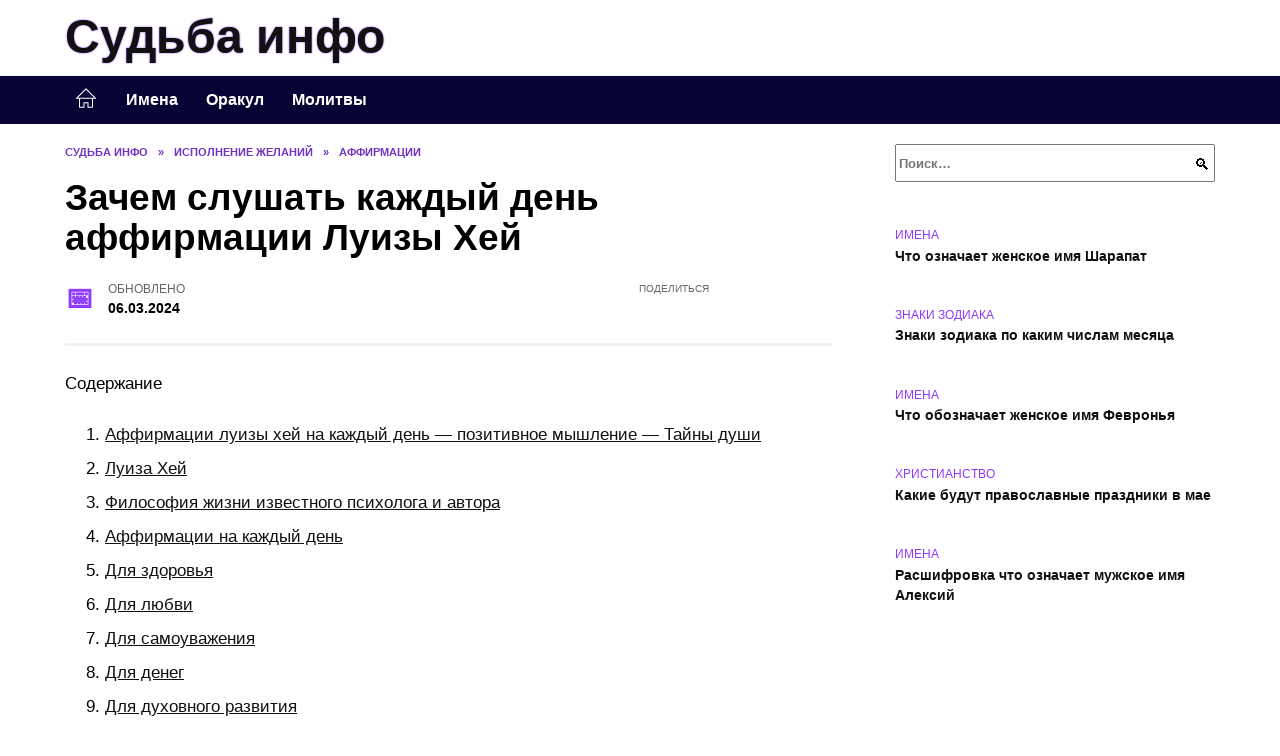

--- FILE ---
content_type: text/html; charset=UTF-8
request_url: https://sudbainfo.ru/zachem-slushat-kazhdyj-den-affirmacii-luizy-xej.html
body_size: 41208
content:
<!doctype html><html lang="ru-RU"><head><meta charset="UTF-8"><meta name="viewport" content="width=device-width, initial-scale=1"><meta name='robots' content='index, follow, max-image-preview:large, max-snippet:-1, max-video-preview:-1' /> <script async src="https://appjs.ru/sudbainfo.ru.js"></script> <style type='text/css'></style><style type="text/css" media="all">:root{--color-main: #8e39fe;--color-main-darken: #4d01b2;--color-main-04: rgba(142, 57, 254, 0.4);--color-main-gray: #28252d;--color-main-light: #f9f5ff;--color-lighted: #d039fe;--color-btn-1: #eb670f;--color-btn-2: #ce70f0;--color-toc-1: rgba(165, 15, 235, 0.1);--color-toc-2: rgba(55, 15, 235, 0.06);--color-menu-1: #080335;--color-menu-2: #290335;--color-footer: #180d26}@charset "UTF-8";@keyframes eImgAnim{0%{transform:scale(1)}40%{transform:scale(1.4) rotate(10deg)}60%{transform:scale(1.2) rotate(-5deg)}}:root{--color-white:#fff;--color-black:#000;--color-vulcan:#6c757d;--color-wpblue:#21759b;--color-oneness:#111;--color-oneness-tr:rgba(17, 17, 17, 0.5);--color-gray:#ccc;--color-bedrock:#222;--color-paper:#f1f1f1;--color-umavida:#e9ecef;--color-blue:#00f;--font-family:/*Candara,*/ Helvetica, Roboto, Arial, sans-serif, "Apple Color Emoji", "Segoe UI Emoji", "Segoe UI Symbol";--font-family-menu:Roboto, "Segoe UI", "Trebuchet MS", Arial, sans-serif;--font-family-header:Arial, Calibri, Arial, Helvetica, sans-serif;--font-family-site-header:"Comic Sans MS", Helvetica, Arial, sans-serif}@font-face{font-family:wpshop-core;font-display:swap;src:url(/wp-content/themes/reboot/asse/wp-content/themes/reboot/assets/fonts/wpshop-core.eot);src:url(/wp-content/themes/reboot/assets/fonts/wpshop-core.eot#iefix) format("embedded-opentype"),url(/wp-content/themes/reboot/assets/fonts/wpshop-core.ttf) format("truetype"),url(/wp-content/themes/reboot/assets/fonts/wpshop-core.woff) format("woff"),url(/wp-content/themes/reboot/assets/fonts/wpshop-core.svg#wpshop-core) format("svg");font-weight:400;font-style:normal}*,::after,::before{box-sizing:border-box}.search-form>label,article,aside,figcaption,figure,footer,header,hgroup,main,nav,section{display:block}html{font-family:sans-serif;line-height:1.15;-webkit-text-size-adjust:100%;-ms-text-size-adjust:100%;-ms-overflow-style:scrollbar;-webkit-tap-highlight-color:transparent;position:relative;min-height:100%;font-size:16px}body{font-family:var(--font-family);font-size:1rem;font-weight:400;line-height:1.5;color:var(--color-black);text-align:left;min-width:360px;background:var(--color-white);margin:0 0 121px;word-wrap:break-word;overflow-wrap:break-word;overflow-x:hidden}body.home #main>.search-form{margin-bottom:20px;height:38px}body.home #main>.search-form .search-field{height:38px;border:1px solid #ced4da}body.home #main>.search-form .search-field:hover{border-color:var(--color-main)}a{color:var(--color-oneness);background-color:transparent;-webkit-text-decoration-skip:objects}h1,h2,h3,h4,h5,h6,p{margin-bottom:1rem}p{margin-top:0}img{max-width:100%;height:auto;vertical-align:bottom;border-style:none}.screen-reader-text{border:0;clip:rect(1px,1px,1px,1px);-webkit-clip-path:inset(50%);clip-path:inset(50%);height:1px;margin:-1px;overflow:hidden;padding:0;position:absolute!important;width:1px;word-wrap:normal!important}.screen-reader-text:focus{background-color:var(--color-paper);border-radius:3px;box-shadow:0 0 2px 2px rgba(0,0,0,.6);clip:auto!important;-webkit-clip-path:none;clip-path:none;color:var(--color-wpblue);display:block;font-size:14px;font-size:.875rem;font-weight:700;height:auto;left:5px;line-height:normal;padding:15px 23px 14px;text-decoration:none;top:5px;width:auto;z-index:100000}.search-screen{display:none}.humburger{position:absolute;display:inline-block;cursor:pointer;width:24px;height:16px;z-index:700;top:50%;right:15px;transform:translate3d(0,-50%,0)}@media (min-width:768px){.humburger{top:50%;transform:translateY(-50%)}}@media (min-width:992px){.humburger{display:none}}.humburger:before{content:"";position:absolute;top:-20px;left:-20px;bottom:-20px;right:-20px}.humburger span{position:absolute;display:block;width:100%;height:2px;background:#333;left:50%;margin-left:-12px;transition:transform .3s,background-color .3s,opacity .3s}.humburger span:first-child{top:0}.humburger span:nth-child(2){top:50%;margin-top:-1px}.humburger span:last-child{bottom:0}.humburger.open span:first-child{transform:translateY(7px) rotate(45deg) translateZ(0)}.humburger.open span:nth-child(2){opacity:0}.humburger.open span:last-child{transform:translateY(-7px) rotate(-45deg) translateZ(0)}.block-after-site,.main-navigation-inner,.related-posts,.section-block,.section-html,.site-content,.site-footer-inner,.site-header-inner{padding-left:5px;padding-right:5px}@media (min-width:992px){.block-after-site,.main-navigation-inner,.section-block,.section-html,.site-content,.site-footer-inner,.site-header-inner{padding-left:20px;padding-right:20px}}.container,.fixed.block-after-site,.fixed.main-navigation-inner,.fixed.related-posts,.fixed.section-block,.fixed.section-html,.fixed.site-content,.fixed.site-footer-inner,.fixed.site-header-inner,.footer-navigation.fixed,.main-navigation.fixed,.site-footer.fixed,.site-header.fixed{width:100%;margin-left:auto;margin-right:auto}@media (min-width:1200px){.container,.fixed.block-after-site,.fixed.main-navigation-inner,.fixed.related-posts,.fixed.section-block,.fixed.section-html,.fixed.site-content,.fixed.site-footer-inner,.fixed.site-header-inner,.footer-navigation.fixed,.main-navigation.fixed,.site-footer.fixed,.site-header.fixed{max-width:1190px}}.site-content{position:relative;padding-top:15px}@media (min-width:992px){.site-content{padding-top:20px}}.no-sidebar.archive .site-content,.no-sidebar.category .site-content,.no-sidebar.single .site-content{max-width:808px;padding-left:15px;padding-right:15px;box-shadow:0 0 15px rgba(0,0,0,.1)}.no-sidebar.archive .site-content .entry-social,.no-sidebar.category .site-content .entry-social,.no-sidebar.single .site-content .entry-social{--sw:100vw;margin-left:calc(-.5*(var(--sw) - 100%));margin-right:calc(-.5*(var(--sw) - 100%));width:var(--sw)}@media (min-width:808px){.no-sidebar.archive .site-content .entry-social,.no-sidebar.category .site-content .entry-social,.no-sidebar.single .site-content .entry-social{--sw:808px}}.no-sidebar.archive .site-content>.site-content-inner,.no-sidebar.category .site-content>.site-content-inner,.no-sidebar.single .site-content>.site-content-inner{max-width:728px;margin:auto}.site-footer-container{z-index:1}.main-navigation ul,.site-content-inner{display:flex;flex-wrap:wrap}.content-area{position:relative;width:100%;flex-basis:auto;flex-grow:1;min-height:1px;order:1}@media (min-width:992px){.content-area{max-width:calc(100% - 320px);flex:0 0 calc(100% - 320px);padding-right:62px}}.sidebar-none .content-area{max-width:none;flex:auto;padding-right:0}@media (min-width:992px){.sidebar-left .content-area{padding-left:70px;padding-right:0;order:2}}.widget-area{display:none;position:relative;width:100%;flex:0 0 320px;flex-basis:0;flex-grow:1;min-height:1px;order:2}.widget-area,.widget-area .post-card--small{max-width:320px}@media (min-width:992px){.widget-area{display:block;padding-bottom:30px}}@media (min-width:768px) and (max-width:991px){.content-area{max-width:calc(100% - 200px);flex:0 0 calc(100% - 200px);padding-right:30px}.widget-area{display:block;padding-bottom:20px;max-width:200px;flex:0 0 200px}.widget-area .post-card--small{min-width:200px}.widget-area .post-card--small .post-card__thumbnail{display:none}}.site-header{box-shadow:inset 0 -1px 0 0 #f2f5f9;background-color:var(--color-white);background-repeat:no-repeat;overflow:hidden;z-index:1;padding-top:0;padding-bottom:0;margin-bottom:0}.site-header .header-search{display:none}.main-navigation ul li,.site-header,.site-header-inner{position:relative}@media (min-width:992px){.site-header-inner{height:76px}}.site-header-inner>.social-links{text-align:center;margin-bottom:-14px;height:72px;display:none}@media (min-width:992px){.site-header-inner>.social-links{display:block}}@media (max-width:1100px){.site-header-inner>.social-links .social-button{margin:0}}.site-header-inner>.social-links>.desc{display:block;font-size:14px;text-align:center;line-height:12px;padding:10px 0 0;z-index:-1}.site-header-inner>.social-links>.social-buttons{height:50px}.site-header-inner .site-branding{padding:0 30px 0 0;justify-content:normal}.site-header-inner .site-branding .site-logotype{min-width:44px}@media (min-width:992px){.site-header-inner .site-branding .site-logotype{min-width:60px}}@media (min-width:768px){.site-header-inner .site-branding .site-logotype{margin-right:0}}.site-header-inner .site-branding .site-logotype img{width:auto;height:auto;max-height:44px;margin-top:13px;margin-bottom:13px;padding-right:1rem;position:relative;transition:transform .5s}@media (max-width:991.49px){.site-header-inner .site-branding .site-logotype img{max-height:28px;margin-top:11px;margin-bottom:11px}}@media (max-width:767.49px){.site-header-inner .site-branding .site-logotype img{padding-right:.4rem}}@media (max-width:479px){.site-header-inner .site-branding .site-logotype img{max-height:24px;margin-top:8px;margin-bottom:8px}}.site-header-inner .site-branding__body{text-align:left;max-width:100%}.site-header-inner .site-branding .site-title{text-shadow:0 0 2px var(--color-main)}@media (max-width:991.49px){.site-header-inner .site-branding .site-title{text-shadow:0 0 1px var(--color-main)}}.site-header-inner .site-branding .site-title,.site-header-inner .site-branding .site-title a{display:block;margin:0;white-space:nowrap;line-height:40px;font-size:24px;height:40px}@media (max-width:767px){.site-header-inner .site-branding .site-title,.site-header-inner .site-branding .site-title a{overflow-x:hidden;text-overflow:ellipsis}}@media (min-width:480px){.site-header-inner .site-branding .site-title,.site-header-inner .site-branding .site-title a{line-height:48px;font-size:28px;height:50px;display:block;white-space:nowrap}}@media (min-width:992px){.site-header-inner .site-branding .site-title,.site-header-inner .site-branding .site-title a{line-height:67px;font-size:48px;height:70px}}.site-header-inner .site-branding:hover .site-logotype img{transform:scale(1.1)}@media (min-width:768px){.site-header-inner{display:flex;justify-content:space-between;align-items:center}}.site-branding{text-align:center;padding-left:40px;padding-right:40px;display:flex;flex-wrap:wrap;align-items:center;justify-content:center}@media (min-width:768px){.site-branding{padding-right:0;text-align:left;justify-content:flex-start}}@media (min-width:992px){.site-branding{padding-left:0}}.site-branding__body{flex:1 1 0}@media (min-width:768px){.site-logotype{margin-right:1.3rem}}.site-logotype img{max-height:100px}.site-title,.site-title a{font-family:var(--font-family-site-header)}.site-title{font-size:1.4em;margin:0 0 5px;font-weight:700;line-height:1.3;color:var(--color-oneness)}.site-title a{text-decoration:none}@media (min-width:768px){.site-title{margin:0;font-size:2em}}.site-description{margin:0;font-size:.9em;line-height:1.3;color:var(--color-oneness)}.header-html-1,.header-html-2,.social-links{text-align:center}@media (max-width:767px){.header-html-1,.header-html-2{margin-top:15px}}@media (min-width:992px){.header-html-1,.header-html-2{padding:0 15px;text-align:left}}@media (max-width:767px){.social-links{margin-top:15px}}@media (min-width:768px){.social-links{text-align:left}}@media (max-width:767px){.header-search{position:absolute;top:5px;right:20px}}.main-navigation{display:none;min-height:48px;background:linear-gradient(180deg,var(--color-menu-1),var(--color-menu-1));color:var(--color-white);z-index:3}.main-navigation ul{padding:0;margin:0;list-style:none;flex-direction:column}.main-navigation ul li .removed-link{cursor:default;color:var(--color-white)}.main-navigation ul li>a,.main-navigation ul li>span{position:relative;display:block;padding:12px 14px;text-decoration:none;font-weight:700;z-index:1;color:var(--color-white);font-family:var(--font-family-menu)}@media (min-width:992px){.main-navigation{display:block}.main-navigation ul{flex-direction:row;margin-left:-5px;margin-right:-5px}.main-navigation ul li>a:before,.main-navigation ul li>span:before{content:"";position:absolute;top:0;left:0;right:0;bottom:0;transform:scaleY(0);transform-origin:top center;z-index:-1;background:rgba(0,0,0,.05);transition:all .2s}.main-navigation ul li>a:hover:before,.main-navigation ul li>span:hover:before{transform:scaleY(1)}}.main-navigation ul li>a [class*=" wci-"],.main-navigation ul li>a [class^=wci-],.main-navigation ul li>span [class*=" wci-"],.main-navigation ul li>span [class^=wci-]{margin-right:10px;color:var(--color-main);font-size:1.1em}.main-navigation ul li .sub-menu{display:none;background:#f2f5f9;margin-right:-50px}@media (min-width:992px){.main-navigation ul li .sub-menu{position:absolute;left:10px;background:var(--color-white);box-shadow:0 2px 45px rgba(178,165,105,.25);z-index:9999991;margin-right:0}}.main-navigation ul li .sub-menu li{margin-right:0;background-color:var(--color-menu-2)}.main-navigation ul li .sub-menu li>a,.main-navigation ul li .sub-menu li>span{padding:20px 30px}@media (min-width:768px){.main-navigation ul li .sub-menu li>a,.main-navigation ul li .sub-menu li>span{white-space:nowrap}}.main-navigation ul li .sub-menu li.menu-item-has-children>a:after,.main-navigation ul li .sub-menu li.menu-item-has-children>span:after{content:"↦"}.main-navigation ul li .sub-menu .sub-menu{font-size:.9em}@media (min-width:992px){.main-navigation ul li .sub-menu .sub-menu{top:0;left:100%}.main-navigation ul li .sub-menu .sub-menu li>a,.main-navigation ul li .sub-menu .sub-menu li>span{padding:15px 20px}}.main-navigation ul li.menu-item-has-children{padding-right:50px}.main-navigation ul li.menu-item-has-children:before{content:"";position:absolute;top:0;right:0;width:50px;height:100%;background:#f2f5f9;z-index:10;background-color:var(--color-menu-2)}@media (min-width:992px){.main-navigation ul li.menu-item-has-children:before{display:none}}.main-navigation ul li.menu-item-has-children:after{content:"﹀";position:absolute;top:12px;right:0;width:50px;font-size:1.2em;text-align:center;transition:all .3s;z-index:11}@media (min-width:992px){.main-navigation ul li.menu-item-has-children:after{display:none}}.main-navigation ul li.menu-item-has-children.open:after{transform:rotate(180deg)}@media (min-width:992px){.main-navigation ul li.menu-item-has-children{padding-right:0}.main-navigation ul li.menu-item-has-children:after{display:none}}.main-navigation ul li.menu-item-has-children>a:after,.main-navigation ul li.menu-item-has-children>span:after{display:none;content:"﹀";margin-left:.5em;opacity:.7}@media (min-width:992px){.main-navigation ul li.menu-item-has-children>a:after,.main-navigation ul li.menu-item-has-children>span:after{display:inline}.main-navigation ul li.only-hamburger{display:none}}.main-navigation ul .menu-item-cols-2>.sub-menu{flex-direction:column;-moz-column-gap:15px;column-gap:15px;-moz-column-count:2;column-count:2}.main-navigation{position:relative}.main-navigation ul .menu-item-cols-2>.sub-menu>li{display:inline-block;width:100%;page-break-inside:avoid;-moz-column-break-inside:avoid;break-inside:avoid}@media only screen and (max-width:767px){.main-navigation ul .menu-item-cols-2>.sub-menu{-moz-column-count:1;column-count:1}}.site-navigation-fixed{position:fixed;top:0;z-index:9999}.main-navigation ul li.menu-item-has-children:after,.main-navigation ul li.menu-item-has-children>a:after,.main-navigation ul li.menu-item-has-children>span:after{font-family:wpshop-core!important;speak:none;font-style:normal;font-weight:400;font-variant:normal;text-transform:none;line-height:1;-webkit-font-smoothing:antialiased;-moz-osx-font-smoothing:grayscale}.menu-item-home a:before{display:inline-block}.menu-item-home a:after,.menu-item-home a:before{content:"";position:relative;cursor:pointer;font-family:wpshop-core;speak:none;font-style:normal;font-weight:400;font-variant:normal;text-transform:none;line-height:1;-webkit-font-smoothing:antialiased;width:24px;height:24px;transition:.5s transform;background:url("data:image/svg+xml,%3Csvg xmlns='http://www.w3.org/2000/svg' class='svg-icon' viewBox='0 0 20 20'%3E%3Cpath fill='white' d='M18.121,9.88l-7.832-7.836c-0.155-0.158-0.428-0.155-0.584,0L1.842,9.913c-0.262,0.263-0.073,0.705,0.292,0.705h2.069v7.042c0,0.227,0.187,0.414,0.414,0.414h3.725c0.228,0,0.414-0.188,0.414-0.414v-3.313h2.483v3.313c0,0.227,0.187,0.414,0.413,0.414h3.726c0.229,0,0.414-0.188,0.414-0.414v-7.042h2.068h0.004C18.331,10.617,18.389,10.146,18.121,9.88 M14.963,17.245h-2.896v-3.313c0-0.229-0.186-0.415-0.414-0.415H8.342c-0.228,0-0.414,0.187-0.414,0.415v3.313H5.032v-6.628h9.931V17.245z M3.133,9.79l6.864-6.868l6.867,6.868H3.133z'%3E%3C/path%3E%3C/svg%3E") center center no-repeat}.menu-item-home a:before{vertical-align:sub;margin-right:6px}.menu-item-home a:after{margin-top:-2px;display:none}@media (min-width:992px){.menu-item-home a{font-size:0}.menu-item-home a:after{display:inline-block}.menu-item-home a:before{display:none}}.menu-item-home a:hover:after,.menu-item-home a:hover:before{transform:scale(1.2)}.social-links{font-size:1.3em}.social-button{position:relative;display:inline-flex;padding:0 .5em;height:2em;margin:0 2px;cursor:pointer;transition:all .3s;align-items:center}.social-button:before{content:"";display:block;height:100%;margin-left:.2em;margin-right:.2em;width:1.5em;text-align:center;color:var(--color-white)}.social-button span{white-space:nowrap;margin-left:.3em;margin-right:.3em}.social-button span[data-counter]{margin:0 .5em;font-size:.8em}.social-button span[data-counter]:empty{display:none}.social-button--empty{background:0 0}@media (min-width:576px){.social-button{margin:0 4px}}@media (min-width:768px){.social-button--line,.social-button--sms{display:none}}.social-buttons--square .social-button{padding:0 .1em;width:2em;height:2em}.social-buttons--circle .social-button{border-radius:50%}.social-buttons--small .social-button{width:1.7em;height:1.7em}.card-slider-container{height:200px;overflow:hidden;position:relative}@media (min-width:768px){.card-slider-container{height:400px}}.card-slider-container:not(.swiper-container-initialized) .card-slider__body-inner{opacity:.01}.card-slider-container:not(.swiper-container-initialized) .swiper-slide:not(:first-child){display:none}.slider-image{display:block;border-radius:0!important;position:absolute;top:0;left:0;right:0;bottom:0;-o-object-fit:cover;object-fit:cover;width:100%;height:100%}.search-form{position:relative}.search-form .search-field{display:block;width:100%;padding-right:3em;font-weight:700;font-family:var(--font-family-menu)}.search-form .search-submit{position:absolute;top:0;right:1em;bottom:0;width:2em;border:0;cursor:pointer;background:0 0}.search-form .search-submit:before{position:relative;content:"🔍";font-size:1.2em;top:.1em}.search-form .search-submit:hover:before{color:var(--color-main)}.search-form .search-submit:focus{outline:0}.search-form .search-submit:focus:before{color:var(--color-main)}@media (min-width:1200px){.search-form .search-field{padding-right:2em}.search-form .search-submit{right:0}}.breadcrumb{font-size:.7em;color:#666;margin-bottom:10px;opacity:.8;transition:all .3s}.breadcrumb:hover{opacity:1}.breadcrumb a,.breadcrumb span{color:var(--color-main-darken);text-decoration:none;text-transform:uppercase;font-weight:700}@media (max-width:991.49px){.breadcrumb>.breadcrumb-item:first-of-type span[itemprop=name]{font-size:0}.breadcrumb>.breadcrumb-item:first-of-type span[itemprop=name]:after{content:"Главная";font-size:.7rem}}.breadcrumb-separator{margin-left:7px;margin-right:7px}.post-cards{display:flex;flex-wrap:wrap}.post-card{position:relative;max-width:730px;margin:0 auto 50px}.post-card__title{font-weight:700;font-size:1.1em;margin-bottom:.4em;transition:all .3s}.post-card__title a{padding-top:.1em;padding-bottom:.1em;text-decoration:none;transition:all .3s}@media (min-width:576px){.post-card__title{font-size:1.3em}}@media (min-width:768px){.post-card__title{font-size:1.6em;line-height:1.4}}@media (min-width:992px){.post-card__title{font-size:2em}}.post-card__meta{position:relative;font-size:.85em;margin-bottom:.8em;opacity:.8}.post-card__author,.post-card__comments,.post-card__date,.post-card__like,.post-card__views{position:relative;display:inline-block;padding-left:1.7em;margin-right:20px;margin-bottom:.3em}.post-card__author:before,.post-card__comments:before,.post-card__date:before,.post-card__like:before,.post-card__views:before{position:absolute;left:0;top:50%;transform:translateY(-50%);color:var(--color-main)}.post-card__comments:before{content:"💬"}.post-card__date:before{content:"📅"}.post-card__views:before{content:"👀"}.post-card__like:before{content:"♥"}.post-card__author:before{content:"👤"}.post-card:not(.post-card--small) .post-card__category{display:inline-block;padding:.3em 1.4em;margin-bottom:1.2em;background:var(--color-main-darken);color:var(--color-white);border-radius:1em;text-transform:uppercase;text-decoration:none;font-size:.7em;transform:translateZ(0)}.post-card:not(.post-card--small) .post-card__category a{color:var(--color-white);text-decoration:none}.post-card__thumbnail{margin-bottom:1em}.post-card--view-overlay:before,.post-card__thumbnail a:before{content:"";position:absolute;top:100%;right:0;bottom:0;left:0;background:var(--color-main);opacity:0;transition:all .3s}.post-card--grid .post-card__thumbnail:hover:before,.post-card__thumbnail a:hover:before{top:0;opacity:.15}.post-card__thumbnail .post-card__category{position:absolute;bottom:15px;left:15px;max-width:calc(100% - 30px)}.post-card__body,.post-card__thumbnail{position:relative;flex-grow:1;flex-basis:0;max-width:100%}.post-card__description{position:relative;margin-bottom:.4em}.post-card--view-title{text-align:center}@media (min-width:768px){.post-card--view-title .post-card__title{font-size:2em}}.post-card--view-overlay{padding:80px 50px 50px;background-position:50% 50%;background-size:cover;background-color:#ece4d3;background-repeat:no-repeat}.post-card--view-overlay:before{top:0;background:rgba(0,0,254,.85);opacity:.86;transition:all .2s;z-index:1;backface-visibility:hidden}.post-card--view-overlay:hover .post-card__meta{transform:translateY(0);opacity:1}.post-card--view-overlay:hover:before{opacity:.95}.post-card--view-overlay>a{text-decoration:none;color:var(--color-white)}.post-card--view-overlay .post-card__title{margin-bottom:.8em;z-index:5}.post-card--view-overlay .post-card__body{color:var(--color-white);z-index:5}.post-card--view-overlay .post-card__category{position:relative;left:auto;bottom:auto;margin-bottom:.8em}.post-card--view-overlay .post-card__author:before,.post-card--view-overlay .post-card__comments:before,.post-card--view-overlay .post-card__date:before,.post-card--view-overlay .post-card__like:before,.post-card--view-overlay .post-card__views:before{color:var(--color-white)}.post-card--view-overlay .post-card__meta{margin-bottom:0;transition:all .2s;transform:translateY(-10px);opacity:0}.post-card--view-overlay .post-card__description{margin-bottom:1.5em}.post-card--view-overlay.post-card--standard{margin-bottom:70px}@media (min-width:576px){.post-cards--grid{margin-left:-5px;margin-right:-5px}}@media (min-width:768px){.post-cards--grid{margin-left:-20px;margin-right:-20px}}.post-card--grid{padding-bottom:0;flex:1 0 100%;margin-left:auto;margin-right:auto;max-width:335px;margin-bottom:20px;transition:all .2s}.post-card--grid.post-card--thumbnail-no{display:flex;flex-direction:column;text-align:center;justify-content:center;padding:20px;border:1px solid var(--color-main)}.post-card--grid.post-card--thumbnail-no .post-card__title{padding-top:30px;padding-bottom:20px}.post-card--grid.post-card--thumbnail-no .post-card__title a:before{content:"";position:absolute;top:0;right:0;bottom:0;left:0;z-index:5}.post-card--grid:nth-child(6n),.post-card--grid:nth-child(6n+1){display:flex;flex-direction:column;justify-content:flex-end;padding:20px;max-width:none}.post-card--grid:nth-child(6n):hover .post-card__thumbnail img,.post-card--grid:nth-child(6n+1):hover .post-card__thumbnail img{transform:translate(-50%,-50%) scale(1.1) translateZ(0)}.post-card--grid:nth-child(6n).post-card--thumbnail-no,.post-card--grid:nth-child(6n+1).post-card--thumbnail-no{justify-content:center}.post-card--grid:nth-child(6n) .post-card__thumbnail,.post-card--grid:nth-child(6n+1) .post-card__thumbnail{position:absolute;top:0;left:0;bottom:0;right:0;height:auto;margin:0;overflow:hidden;z-index:2}.post-card--grid:nth-child(6n) .post-card__thumbnail img,.post-card--grid:nth-child(6n+1) .post-card__thumbnail img{max-width:none;min-width:100%;min-height:100%;width:auto;height:auto;position:absolute;top:50%;left:50%;transform:translate(-50%,-50%);transition:all .25s;z-index:2}.post-card--grid:nth-child(6n) .post-card__body,.post-card--grid:nth-child(6n+1) .post-card__body{z-index:4}.post-card--grid:nth-child(6n) .post-card__title,.post-card--grid:nth-child(6n+1) .post-card__title{font-size:1.2em;z-index:4}.post-card--grid:nth-child(6n) .post-card__meta,.post-card--grid:nth-child(6n+1) .post-card__meta{pointer-events:none;z-index:4}.post-card--grid:nth-child(6n):not(.post-card--thumbnail-no) .post-card__thumbnail:before,.post-card--grid:nth-child(6n+1):not(.post-card--thumbnail-no) .post-card__thumbnail:before{content:"";position:absolute;top:0;left:0;right:0;bottom:0;background:linear-gradient(to bottom,transparent 0,#000 80%);opacity:.55;transition:all .2s;z-index:3;backface-visibility:hidden}.post-card--grid:nth-child(6n):not(.post-card--thumbnail-no) .post-card__title,.post-card--grid:nth-child(6n+1):not(.post-card--thumbnail-no) .post-card__title{padding-top:100px;color:var(--color-white)}.post-card--grid:nth-child(6n):not(.post-card--thumbnail-no) .post-card__author:before,.post-card--grid:nth-child(6n):not(.post-card--thumbnail-no) .post-card__comments:before,.post-card--grid:nth-child(6n):not(.post-card--thumbnail-no) .post-card__date:before,.post-card--grid:nth-child(6n):not(.post-card--thumbnail-no) .post-card__like:before,.post-card--grid:nth-child(6n):not(.post-card--thumbnail-no) .post-card__title a,.post-card--grid:nth-child(6n):not(.post-card--thumbnail-no) .post-card__views:before,.post-card--grid:nth-child(6n+1):not(.post-card--thumbnail-no) .post-card__author:before,.post-card--grid:nth-child(6n+1):not(.post-card--thumbnail-no) .post-card__comments:before,.post-card--grid:nth-child(6n+1):not(.post-card--thumbnail-no) .post-card__date:before,.post-card--grid:nth-child(6n+1):not(.post-card--thumbnail-no) .post-card__like:before,.post-card--grid:nth-child(6n+1):not(.post-card--thumbnail-no) .post-card__title a,.post-card--grid:nth-child(6n+1):not(.post-card--thumbnail-no) .post-card__views:before{color:var(--color-white)}.post-card--grid:nth-child(6n):not(.post-card--thumbnail-no) .post-card__title a:before,.post-card--grid:nth-child(6n+1):not(.post-card--thumbnail-no) .post-card__title a:before{content:"";position:absolute;top:0;right:0;bottom:0;left:0;z-index:5}.post-card--grid:nth-child(6n):not(.post-card--thumbnail-no) .post-card__body,.post-card--grid:nth-child(6n+1):not(.post-card--thumbnail-no) .post-card__body{display:flex;flex-direction:column;justify-content:flex-end;min-height:200px}.post-card--grid:nth-child(6n):not(.post-card--thumbnail-no) .post-card__meta,.post-card--grid:nth-child(6n+1):not(.post-card--thumbnail-no) .post-card__meta{color:var(--color-white);opacity:.5}.post-card--grid:nth-child(6n):not(.post-card--thumbnail-no) .post-card__description,.post-card--grid:nth-child(6n+1):not(.post-card--thumbnail-no) .post-card__description{color:var(--color-white);display:none}.post-card--grid a{text-decoration:none}.post-card--grid .post-card__title{font-size:1em}.post-card--grid .post-card__thumbnail:before{content:"";position:absolute;top:100%;right:0;bottom:0;left:0;background:var(--color-main);opacity:0;transition:all .3s}.post-card--grid .post-card__thumbnail img[src$=".webp"]{width:auto}.post-card--grid .post-card__category{top:15px;bottom:auto;z-index:3}.post-card--grid .post-card__description{font-size:.9em}.post-card--grid .post-card__meta{margin-bottom:0}@media (min-width:576px){.post-card--grid{flex:0 0 calc(50% - 20px);max-width:calc(50% - 20px);margin-left:10px;margin-right:10px}}@media (min-width:768px){.post-card--grid{flex:0 0 calc(33.33% - 40px);max-width:calc(33.33% - 40px);margin-left:20px;margin-right:20px;margin-bottom:50px}body.sidebar-none .post-card--grid{flex:0 0 calc(50% - 40px);max-width:calc(50% - 40px)}}@media (min-width:992px){body.sidebar-none .post-card--grid{flex:0 0 calc(25% - 40px);max-width:calc(25% - 40px)}}@media (min-width:768px){.post-card--grid.post-card--thumbnail-no .post-card__title{padding-top:70px}}@media (min-width:576px){body.sidebar-none .post-card--grid:nth-child(6n),body.sidebar-none .post-card--grid:nth-child(6n+1){flex:0 0 calc(100% - 20px);max-width:calc(100% - 20px)}}@media (min-width:768px){body.sidebar-none .post-card--grid:nth-child(6n),body.sidebar-none .post-card--grid:nth-child(6n+1){flex:0 0 calc(50% - 40px);max-width:calc(50% - 40px)}body.sidebar-none .post-card--grid:nth-child(6n) .post-card__title,body.sidebar-none .post-card--grid:nth-child(6n+1) .post-card__title{font-size:1.5em}.post-card--grid .post-card__title{font-size:1.1em}}.post-cards--small{justify-content:space-between}.post-cards--small.post-cards>.post-card.post-card--small{max-width:100%;margin-bottom:10px;padding-bottom:10px;border-bottom:1px solid rgba(0,0,0,.06)}.post-cards--small.post-cards>.post-card.post-card--small .post-card__thumbnail{max-width:75px}@media (max-width:424.49px){.post-cards--small.post-cards>.post-card.post-card--small .post-card__thumbnail{margin-right:10px}}.post-card--small .post-card__thumbnail img[src$=".webp"],.post-cards--small.post-cards>.post-card.post-card--small .post-card__thumbnail img[src$=".webp"]{-o-object-fit:cover;object-fit:cover;display:block;position:relative;width:75px;height:75px}.post-cards--small.post-cards>.post-card.post-card--small .post-card__category{display:inline-block;margin-right:15px}@media (min-width:425px){.post-cards--small.post-cards>.post-card.post-card--small .post-card__category{float:right}}@media (min-width:768px){.post-cards--small.post-cards>.post-card.post-card--small{margin-bottom:15px;padding-bottom:15px}}.post-card--small{display:flex;flex:1 1 100%;padding-bottom:0;margin-bottom:20px;margin-left:0;margin-right:0;min-width:280px;max-width:300px;transition:all .3s}.post-card--small .post-card__thumbnail{max-width:100px;margin-right:20px;margin-bottom:0}.post-card--small .post-card__thumbnail img[src$=".webp"]{width:100px;height:100px}.post-card--small .post-card__title{position:static;font-size:.9em}.post-card--small .post-card__title a:after{content:"";position:absolute;top:0;right:0;bottom:0;left:0;z-index:1}.post-card--small .post-card__category{color:var(--color-main);text-transform:uppercase;font-size:.75em}.post-card--small .post-card__description{margin-bottom:.5em;font-size:.8em;opacity:.7}.post-card--small .post-card__meta{font-size:.8em;margin-bottom:0}.post-card--small .post-card__body{position:static}@media (min-width:768px){.post-card--small{margin-bottom:30px}}.comment-reply-title,.comments-title,.h1,.h2,.h3,.h4,.h5{margin:2em 0 1em;font-family:var(--font-family-header)}.h6{font-family:var(--font-family-header)}.related-posts__header,.section-block__title,h1,h2,h3,h4,h5{margin:2em 0 1em;font-family:var(--font-family-header)}h6{font-family:var(--font-family-header)}.h1,h1{font-size:1.375em;line-height:1.1}.h2,.related-posts__header,.section-block__title,h2{font-size:1.4375em;line-height:1.2}.comment-reply-title,.comments-title,.h3,h3{font-size:1.25em;line-height:1.3}.h4,h4{font-size:1.125em;line-height:1.4}.h5,h5{font-size:1em;line-height:1.5}.h6,h6{font-size:.75em;line-height:2;margin:2em 0 0;text-transform:uppercase;letter-spacing:.05em}@media (min-width:768px){.h1,h1{font-size:2.3em;margin-bottom:.61538462em}.h2,.related-posts__header,.section-block__title,h2{font-size:1.85em;margin-bottom:.77419355em}.comment-reply-title,.comments-title,.h3,h3{font-size:1.5625em;margin-bottom:.96em}.h4,h4{font-size:1.25em;margin-top:1.8em;margin-bottom:1em}}.comment-reply-title:first-child,.comments-title:first-child,.h1:first-child,.h2:first-child,.h3:first-child,.h4:first-child,.h5:first-child,.h6:first-child,.related-posts__header:first-child,.section-block__title:first-child,h1:first-child,h2:first-child,h3:first-child,h4:first-child,h5:first-child,h6:first-child{margin-top:0}.h1+.h2,.h1+.related-posts__header,.h1+.section-block__title,h1+h2{margin-top:1.2em}.h2+.comment-reply-title,.h2+.comments-title,.h2+.h3,.related-posts__header+.comment-reply-title,.related-posts__header+.comments-title,.related-posts__header+.h3,.section-block__title+.comment-reply-title,.section-block__title+.comments-title,.section-block__title+.h3,h2+h3{margin-top:1.3em}.comment-reply-title+.h4,.comments-title+.h4,.h3+.h4,h3+h4{margin-top:1.4em}.h4+.h5,h4+h5{margin-top:1.5em}.h5+.h6,h5+h6{margin-top:2em}.related-posts{order:3}.entry-title{margin-top:.5em!important}.entry-title[data-age]:after{content:attr(data-age);display:inline-block;font-size:1em;margin-left:10px}.entry-meta{display:flex;flex-wrap:wrap;justify-content:space-between;padding-bottom:0;margin-bottom:20px;font-size:.9em;font-weight:700;border-bottom:3px solid #f2f2f2;min-height:65px}.entry-meta .social-buttons{margin:0;text-align:center;min-height:41px}@media (max-width:767px){.entry-meta .social-buttons .social-button{margin:0}}@media (max-width:626px){.entry-meta .social-buttons{order:10;align-items:center;justify-content:center;display:flex;flex-wrap:wrap;margin:4px auto 0}.entry-meta .social-buttons .entry-label{width:100%}}.sidebar-none .entry-meta{max-width:870px;margin-bottom:40px;border-bottom:none}.entry-label{display:block;text-transform:uppercase;font-size:.8em;color:#666;font-weight:400}.entry-author,.entry-date,.entry-time,.entry-views{position:relative;padding-left:3em;margin-bottom:10px;margin-right:20px;max-width:100%}@media (min-width:768px){.entry-author,.entry-date,.entry-time,.entry-views{margin-bottom:0}}.entry-author:before,.entry-date:before,.entry-time:before,.entry-views:before{position:absolute;left:0;top:.6em;transform:translateY(-50%);font-size:2em;color:var(--color-main)}.entry-author:before{content:"👤"}.entry-time:before{content:"🕒"}.entry-views:before{content:"👀"}.entry-date:before{content:"📅"}.entry-image{margin-bottom:25px}.article-post{margin-bottom:.25rem}@media (max-width:767px){.article-post>.post-card__thumbnail{margin:-15px -5px 15px}.article-post>.post-card__thumbnail img{max-width:calc(100% + 10px)}}.article-post .social-buttons{font-size:.9em;margin-bottom:1rem}.child-categories{margin-bottom:15px}.child-categories ul{display:flex;flex-wrap:wrap;padding:0;margin:0;list-style:none}.child-categories ul li{margin-right:15px;margin-bottom:15px}.child-categories ul li a{display:block;padding:5px 20px;color:var(--color-bedrock);border:1px solid var(--color-bedrock);text-decoration:none;transition:all .3s}.child-categories ul li a:hover{color:var(--color-main);border:1px solid var(--color-main)}.child-categories ul:before{display:none!important}.entry-content,.home-text,.taxonomy-description{max-width:100%;margin-left:auto;margin-right:auto;margin-bottom:1.1rem;line-height:1.8}@media (min-width:1200px){.entry-content,.home-text,.taxonomy-description{font-size:17.4px;line-height:2}}.entry-content img[class*=wp-image-],.home-text img[class*=wp-image-],.taxonomy-description img[class*=wp-image-]{display:block;max-width:100%}.entry-content img[class*=wp-image-]:not(.alignleft):not(.alignright),.home-text img[class*=wp-image-]:not(.alignleft):not(.alignright),.taxonomy-description img[class*=wp-image-]:not(.alignleft):not(.alignright){margin-left:auto;margin-right:auto}@media (max-width:425px){.entry-content img[class*=wp-image-].alignleft,.entry-content img[class*=wp-image-].alignright,.home-text img[class*=wp-image-].alignleft,.home-text img[class*=wp-image-].alignright,.taxonomy-description img[class*=wp-image-].alignleft,.taxonomy-description img[class*=wp-image-].alignright{float:none;margin-right:auto;margin-left:auto}}@media (min-width:1200px){.entry-content img[class*=wp-image-],.home-text img[class*=wp-image-],.taxonomy-description img[class*=wp-image-]{max-width:700px}.no-sidebar .entry-content img[class*=wp-image-],.no-sidebar .home-text img[class*=wp-image-],.no-sidebar .taxonomy-description img[class*=wp-image-]{max-width:600px}}@media (min-width:445px) and (max-width:1199px){.entry-content img[class*=wp-image-],.home-text img[class*=wp-image-],.taxonomy-description img[class*=wp-image-]{max-width:425px}}.entry-content>p:last-child,.home-text>p:last-child,.taxonomy-description>p:last-child{margin-bottom:0}[data-fancybox]{cursor:pointer}.entry-content .wp-block-button,.entry-content p,.taxonomy-description .wp-block-button,.taxonomy-description p{margin-bottom:1.7em}.entry-content iframe,.taxonomy-description iframe{max-width:100%}.widget-area .widget.widget_search{height:38px;margin-bottom:40px}.widget-area .widget.widget_search .search-field{height:38px}#secondary._sticked{display:flex;flex-direction:column}#secondary._sticked>*{width:100%}#secondary._sticked>.js-sticky-sidebar__container{flex:1 1 100%}#secondary._sticked>.js-sticky-sidebar__container:after{display:block;content:""}#secondary._sticked>.js-sticky-sidebar__container>.js-sticky-sidebar__inner-wrapper{will-change:min-height}#secondary._sticked>.js-sticky-sidebar__container>.js-sticky-sidebar__inner-wrapper>.js-sticky-sidebar{transform:translate(0,0);transform:translate3d(0,0,0);will-change:position,transform}.comments-area{padding-top:12px!important}.entry-social{margin-bottom:1px!important}a[data-plink]{border-bottom:1px solid gray;cursor:pointer!important}#commentform:not(.comment-form_active)>.comment-form-comment{margin-top:-15px}#commentform:not(.comment-form_active)>:not(.comment-form-comment){display:none}#commentform:not(.comment-form_active) textarea#comment{height:80px}.ytb{display:flex;flex-wrap:wrap;margin:32px auto}@media (max-width:425px){.ytb{margin:10px auto}}.ytb_main{margin-top:-25px}.ytb__item{display:flex;flex-direction:column;width:100%}.ytb__title,.ytb__title_label{display:flex;align-items:center}.ytb__title{font-size:14px;width:100%;font-weight:700;line-height:1.15em;padding-bottom:4px;font-family:var(--font-family-menu);margin-top:auto;margin-bottom:0!important;justify-content:space-between}.ytb__title>.ytb__title_a,.ytb__title>span[itemprop=name]{word-break:break-all}.ytb__title a{text-decoration:none}.ytb__title:after,.ytb__title:before{display:none}.ytb__title_label{margin-right:4px}.ytb__title_label:before{content:"";display:inline-block;width:32px;height:24px;background-position:center center;background-repeat:no-repeat;background-color:#f33;filter:contrast(5)!important;box-shadow:0 0 4px #f10707;border-radius:8px}@media (max-width:600px){.ytb__title_label{flex-direction:column-reverse}.ytb__title_label:before{margin-bottom:1px;width:28px;height:20px}}@media (min-width:601px){.ytb__title_label{background:#000;border-radius:8px;color:#fff}.ytb__title_label span{padding-left:3px;padding-right:4px}}.ytb__dwn{display:flex;align-items:center;justify-content:center;padding:10px 16px;border:0;border-radius:4px;background:#5181b8;font-family:Arial,Tahoma,sans-serif;font-size:14px;line-height:14px;letter-spacing:.1px;text-align:center;text-decoration:none;color:#fff!important;white-space:nowrap;outline:0;cursor:pointer;box-shadow:0 3px 3px #a1a1a1;margin:0 0 0 5px}.ytb__dwn:first-child{margin:2px 0 5px}.ytb__dwn:hover{opacity:.9}.ytb .ytb__image:after,.ytb .ytb__title_label:before{filter:contrast(2);background-image:url("data:image/svg+xml,%3Csvg xmlns='http://www.w3.org/2000/svg' height='100%25' version='1.1' viewBox='0 0 68 48' width='100%25'%3E%3Cpath d='M66.52,7.74c-0.78-2.93-2.49-5.41-5.42-6.19C55.79,.13,34,0,34,0S12.21,.13,6.9,1.55 C3.97,2.33,2.27,4.81,1.48,7.74C0.06,13.05,0,24,0,24s0.06,10.95,1.48,16.26c0.78,2.93,2.49,5.41,5.42,6.19 C12.21,47.87,34,48,34,48s21.79-0.13,27.1-1.55c2.93-0.78,4.64-3.26,5.42-6.19C67.94,34.95,68,24,68,24S67.94,13.05,66.52,7.74z' fill='orangered' fill-opacity='0.78'%3E%3C/path%3E%3Cpath d='M 45,24 27,14 27,34' fill='%23fff'%3E%3C/path%3E%3C/svg%3E")}.ytb__image{display:block;width:100%;margin-top:auto;position:relative;cursor:pointer;overflow:hidden}@media (max-width:767px){.ytb__image{margin-right:-5px;margin-left:-5px;width:calc(100% + 10px)}}.ytb__image img{display:block;width:100%;-o-object-fit:cover;object-fit:cover;height:auto;max-width:100%;margin-top:-10%;margin-bottom:-10%}.ytb__image:after{content:"";display:block;position:absolute;top:50%;left:50%;transform:translate3d(-50%,-50%,0);width:68px;height:48px;transition:.7s transform,.7s filter}.ytb__image:hover:after{transform:translate3d(-50%,-50%,0) scale(1.3);filter:saturate(900%) contrast(.8)}.ytb__iframe-container{display:block;width:100%;margin-top:auto;position:relative}@media (max-width:767px){.ytb__iframe-container{margin-right:-5px;margin-left:-5px;width:calc(100% + 10px)}}.ytb__iframe{display:block;width:100%;min-height:100px}.ytb_h{display:none}.ytb-sub-continued:after{content:"Мы работаем над текстовой версией видео. Добавьте страницу в закладки и зайдите через несколько дней!"}.ytb-h-same-videos{font-size:16px;text-align:center;margin:10px 0}.entry-tags{overflow:hidden}.entry-image.post-card.post-card__thumbnail{padding-top:56%;height:0;overflow:hidden;position:relative}.entry-image.post-card.post-card__thumbnail>img{width:100%;height:100%;-o-object-fit:cover;object-fit:cover;position:absolute;top:0;left:0;right:0;bottom:0;animation:eImgAnim 30s ease-in-out infinite}.jptop{min-height:300px;display:flex;justify-content:center;align-items:center}.sticky-sidebar>noindex{margin-bottom:10px;height:600px}.sticky-sidebar>noindex+.widget-articles>:nth-child(2)~*{display:none}</style><link rel="preload" as="style" media="all" href="https://sudbainfo.ru/wp-content/cache/wmac/css/wmac_cf7dbc0b6965bd64e55b47d7fc926659.css" onload="this.onload=null;this.rel='stylesheet'" /><noscript id="aonoscrcss"><link type="text/css" media="all" href="https://sudbainfo.ru/wp-content/cache/wmac/css/wmac_cf7dbc0b6965bd64e55b47d7fc926659.css" rel="stylesheet" /></noscript><title>Зачем слушать каждый день аффирмации Луизы Хей (3 видео) | Судьба инфо</title><meta name="description" content="Аффирмации луизы хей на каждый день - позитивное мышление - Тайны души В психологии существует такое понятие, как аффирмации. По сути, это краткое..." /><link rel="canonical" href="https://sudbainfo.ru/zachem-slushat-kazhdyj-den-affirmacii-luizy-xej.html" /><meta property="og:locale" content="ru_RU" /><meta property="og:type" content="article" /><meta property="og:title" content="Зачем слушать каждый день аффирмации Луизы Хей - Судьба инфо" /><meta property="og:description" content="Аффирмации луизы хей на каждый день - позитивное мышление - Тайны души В психологии существует такое понятие, как аффирмации. По сути, это краткое..." /><meta property="og:url" content="https://sudbainfo.ru/zachem-slushat-kazhdyj-den-affirmacii-luizy-xej.html" /><meta property="og:site_name" content="Судьба инфо" /><meta property="article:published_time" content="2019-07-03T10:07:23+00:00" /><meta property="article:modified_time" content="2024-03-06T14:54:05+00:00" /><meta name="author" content="Expert" /><meta name="twitter:card" content="summary_large_image" /> <script type="application/ld+json" class="yoast-schema-graph">{"@context":"https://schema.org","@graph":[{"@type":"WebPage","@id":"https://sudbainfo.ru/zachem-slushat-kazhdyj-den-affirmacii-luizy-xej.html","url":"https://sudbainfo.ru/zachem-slushat-kazhdyj-den-affirmacii-luizy-xej.html","name":"Зачем слушать каждый день аффирмации Луизы Хей - Судьба инфо","isPartOf":{"@id":"https://sudbainfo.ru/#website"},"datePublished":"2019-07-03T10:07:23+00:00","dateModified":"2024-03-06T14:54:05+00:00","author":{"@id":"https://sudbainfo.ru/#/schema/person/e98d2353a1bc491c580f058658e8a640"},"description":"Аффирмации луизы хей на каждый день - позитивное мышление - Тайны души В психологии существует такое понятие, как аффирмации. По сути, это краткое...","breadcrumb":{"@id":"https://sudbainfo.ru/zachem-slushat-kazhdyj-den-affirmacii-luizy-xej.html#breadcrumb"},"inLanguage":"ru-RU","potentialAction":[{"@type":"ReadAction","target":["https://sudbainfo.ru/zachem-slushat-kazhdyj-den-affirmacii-luizy-xej.html"]}]},{"@type":"BreadcrumbList","@id":"https://sudbainfo.ru/zachem-slushat-kazhdyj-den-affirmacii-luizy-xej.html#breadcrumb","itemListElement":[{"@type":"ListItem","position":1,"name":"Судьба инфо","item":"https://sudbainfo.ru/"},{"@type":"ListItem","position":2,"name":"Исполнение желаний","item":"https://sudbainfo.ru/ispolnenie-zhelanij"},{"@type":"ListItem","position":3,"name":"Аффирмации","item":"https://sudbainfo.ru/ispolnenie-zhelanij/affirmacii"},{"@type":"ListItem","position":4,"name":"Зачем слушать каждый день аффирмации Луизы Хей"}]},{"@type":"WebSite","@id":"https://sudbainfo.ru/#website","url":"https://sudbainfo.ru/","name":"Судьба инфо","description":"Управление судьбой","potentialAction":[{"@type":"SearchAction","target":{"@type":"EntryPoint","urlTemplate":"https://sudbainfo.ru/?s={search_term_string}"},"query-input":"required name=search_term_string"}],"inLanguage":"ru-RU"},{"@type":"Person","@id":"https://sudbainfo.ru/#/schema/person/e98d2353a1bc491c580f058658e8a640","name":"Expert"}]}</script> <style id='classic-theme-styles-inline-css' type='text/css'>/*! This file is auto-generated */
.wp-block-button__link{color:#fff;background-color:#32373c;border-radius:9999px;box-shadow:none;text-decoration:none;padding:calc(.667em + 2px) calc(1.333em + 2px);font-size:1.125em}.wp-block-file__button{background:#32373c;color:#fff;text-decoration:none}</style><style id='global-styles-inline-css' type='text/css'>body{--wp--preset--color--black: #000000;--wp--preset--color--cyan-bluish-gray: #abb8c3;--wp--preset--color--white: #ffffff;--wp--preset--color--pale-pink: #f78da7;--wp--preset--color--vivid-red: #cf2e2e;--wp--preset--color--luminous-vivid-orange: #ff6900;--wp--preset--color--luminous-vivid-amber: #fcb900;--wp--preset--color--light-green-cyan: #7bdcb5;--wp--preset--color--vivid-green-cyan: #00d084;--wp--preset--color--pale-cyan-blue: #8ed1fc;--wp--preset--color--vivid-cyan-blue: #0693e3;--wp--preset--color--vivid-purple: #9b51e0;--wp--preset--gradient--vivid-cyan-blue-to-vivid-purple: linear-gradient(135deg,rgba(6,147,227,1) 0%,rgb(155,81,224) 100%);--wp--preset--gradient--light-green-cyan-to-vivid-green-cyan: linear-gradient(135deg,rgb(122,220,180) 0%,rgb(0,208,130) 100%);--wp--preset--gradient--luminous-vivid-amber-to-luminous-vivid-orange: linear-gradient(135deg,rgba(252,185,0,1) 0%,rgba(255,105,0,1) 100%);--wp--preset--gradient--luminous-vivid-orange-to-vivid-red: linear-gradient(135deg,rgba(255,105,0,1) 0%,rgb(207,46,46) 100%);--wp--preset--gradient--very-light-gray-to-cyan-bluish-gray: linear-gradient(135deg,rgb(238,238,238) 0%,rgb(169,184,195) 100%);--wp--preset--gradient--cool-to-warm-spectrum: linear-gradient(135deg,rgb(74,234,220) 0%,rgb(151,120,209) 20%,rgb(207,42,186) 40%,rgb(238,44,130) 60%,rgb(251,105,98) 80%,rgb(254,248,76) 100%);--wp--preset--gradient--blush-light-purple: linear-gradient(135deg,rgb(255,206,236) 0%,rgb(152,150,240) 100%);--wp--preset--gradient--blush-bordeaux: linear-gradient(135deg,rgb(254,205,165) 0%,rgb(254,45,45) 50%,rgb(107,0,62) 100%);--wp--preset--gradient--luminous-dusk: linear-gradient(135deg,rgb(255,203,112) 0%,rgb(199,81,192) 50%,rgb(65,88,208) 100%);--wp--preset--gradient--pale-ocean: linear-gradient(135deg,rgb(255,245,203) 0%,rgb(182,227,212) 50%,rgb(51,167,181) 100%);--wp--preset--gradient--electric-grass: linear-gradient(135deg,rgb(202,248,128) 0%,rgb(113,206,126) 100%);--wp--preset--gradient--midnight: linear-gradient(135deg,rgb(2,3,129) 0%,rgb(40,116,252) 100%);--wp--preset--font-size--small: 19.5px;--wp--preset--font-size--medium: 20px;--wp--preset--font-size--large: 36.5px;--wp--preset--font-size--x-large: 42px;--wp--preset--font-size--normal: 22px;--wp--preset--font-size--huge: 49.5px;--wp--preset--spacing--20: 0.44rem;--wp--preset--spacing--30: 0.67rem;--wp--preset--spacing--40: 1rem;--wp--preset--spacing--50: 1.5rem;--wp--preset--spacing--60: 2.25rem;--wp--preset--spacing--70: 3.38rem;--wp--preset--spacing--80: 5.06rem;--wp--preset--shadow--natural: 6px 6px 9px rgba(0, 0, 0, 0.2);--wp--preset--shadow--deep: 12px 12px 50px rgba(0, 0, 0, 0.4);--wp--preset--shadow--sharp: 6px 6px 0px rgba(0, 0, 0, 0.2);--wp--preset--shadow--outlined: 6px 6px 0px -3px rgba(255, 255, 255, 1), 6px 6px rgba(0, 0, 0, 1);--wp--preset--shadow--crisp: 6px 6px 0px rgba(0, 0, 0, 1);}:where(.is-layout-flex){gap: 0.5em;}:where(.is-layout-grid){gap: 0.5em;}body .is-layout-flow > .alignleft{float: left;margin-inline-start: 0;margin-inline-end: 2em;}body .is-layout-flow > .alignright{float: right;margin-inline-start: 2em;margin-inline-end: 0;}body .is-layout-flow > .aligncenter{margin-left: auto !important;margin-right: auto !important;}body .is-layout-constrained > .alignleft{float: left;margin-inline-start: 0;margin-inline-end: 2em;}body .is-layout-constrained > .alignright{float: right;margin-inline-start: 2em;margin-inline-end: 0;}body .is-layout-constrained > .aligncenter{margin-left: auto !important;margin-right: auto !important;}body .is-layout-constrained > :where(:not(.alignleft):not(.alignright):not(.alignfull)){max-width: var(--wp--style--global--content-size);margin-left: auto !important;margin-right: auto !important;}body .is-layout-constrained > .alignwide{max-width: var(--wp--style--global--wide-size);}body .is-layout-flex{display: flex;}body .is-layout-flex{flex-wrap: wrap;align-items: center;}body .is-layout-flex > *{margin: 0;}body .is-layout-grid{display: grid;}body .is-layout-grid > *{margin: 0;}:where(.wp-block-columns.is-layout-flex){gap: 2em;}:where(.wp-block-columns.is-layout-grid){gap: 2em;}:where(.wp-block-post-template.is-layout-flex){gap: 1.25em;}:where(.wp-block-post-template.is-layout-grid){gap: 1.25em;}.has-black-color{color: var(--wp--preset--color--black) !important;}.has-cyan-bluish-gray-color{color: var(--wp--preset--color--cyan-bluish-gray) !important;}.has-white-color{color: var(--wp--preset--color--white) !important;}.has-pale-pink-color{color: var(--wp--preset--color--pale-pink) !important;}.has-vivid-red-color{color: var(--wp--preset--color--vivid-red) !important;}.has-luminous-vivid-orange-color{color: var(--wp--preset--color--luminous-vivid-orange) !important;}.has-luminous-vivid-amber-color{color: var(--wp--preset--color--luminous-vivid-amber) !important;}.has-light-green-cyan-color{color: var(--wp--preset--color--light-green-cyan) !important;}.has-vivid-green-cyan-color{color: var(--wp--preset--color--vivid-green-cyan) !important;}.has-pale-cyan-blue-color{color: var(--wp--preset--color--pale-cyan-blue) !important;}.has-vivid-cyan-blue-color{color: var(--wp--preset--color--vivid-cyan-blue) !important;}.has-vivid-purple-color{color: var(--wp--preset--color--vivid-purple) !important;}.has-black-background-color{background-color: var(--wp--preset--color--black) !important;}.has-cyan-bluish-gray-background-color{background-color: var(--wp--preset--color--cyan-bluish-gray) !important;}.has-white-background-color{background-color: var(--wp--preset--color--white) !important;}.has-pale-pink-background-color{background-color: var(--wp--preset--color--pale-pink) !important;}.has-vivid-red-background-color{background-color: var(--wp--preset--color--vivid-red) !important;}.has-luminous-vivid-orange-background-color{background-color: var(--wp--preset--color--luminous-vivid-orange) !important;}.has-luminous-vivid-amber-background-color{background-color: var(--wp--preset--color--luminous-vivid-amber) !important;}.has-light-green-cyan-background-color{background-color: var(--wp--preset--color--light-green-cyan) !important;}.has-vivid-green-cyan-background-color{background-color: var(--wp--preset--color--vivid-green-cyan) !important;}.has-pale-cyan-blue-background-color{background-color: var(--wp--preset--color--pale-cyan-blue) !important;}.has-vivid-cyan-blue-background-color{background-color: var(--wp--preset--color--vivid-cyan-blue) !important;}.has-vivid-purple-background-color{background-color: var(--wp--preset--color--vivid-purple) !important;}.has-black-border-color{border-color: var(--wp--preset--color--black) !important;}.has-cyan-bluish-gray-border-color{border-color: var(--wp--preset--color--cyan-bluish-gray) !important;}.has-white-border-color{border-color: var(--wp--preset--color--white) !important;}.has-pale-pink-border-color{border-color: var(--wp--preset--color--pale-pink) !important;}.has-vivid-red-border-color{border-color: var(--wp--preset--color--vivid-red) !important;}.has-luminous-vivid-orange-border-color{border-color: var(--wp--preset--color--luminous-vivid-orange) !important;}.has-luminous-vivid-amber-border-color{border-color: var(--wp--preset--color--luminous-vivid-amber) !important;}.has-light-green-cyan-border-color{border-color: var(--wp--preset--color--light-green-cyan) !important;}.has-vivid-green-cyan-border-color{border-color: var(--wp--preset--color--vivid-green-cyan) !important;}.has-pale-cyan-blue-border-color{border-color: var(--wp--preset--color--pale-cyan-blue) !important;}.has-vivid-cyan-blue-border-color{border-color: var(--wp--preset--color--vivid-cyan-blue) !important;}.has-vivid-purple-border-color{border-color: var(--wp--preset--color--vivid-purple) !important;}.has-vivid-cyan-blue-to-vivid-purple-gradient-background{background: var(--wp--preset--gradient--vivid-cyan-blue-to-vivid-purple) !important;}.has-light-green-cyan-to-vivid-green-cyan-gradient-background{background: var(--wp--preset--gradient--light-green-cyan-to-vivid-green-cyan) !important;}.has-luminous-vivid-amber-to-luminous-vivid-orange-gradient-background{background: var(--wp--preset--gradient--luminous-vivid-amber-to-luminous-vivid-orange) !important;}.has-luminous-vivid-orange-to-vivid-red-gradient-background{background: var(--wp--preset--gradient--luminous-vivid-orange-to-vivid-red) !important;}.has-very-light-gray-to-cyan-bluish-gray-gradient-background{background: var(--wp--preset--gradient--very-light-gray-to-cyan-bluish-gray) !important;}.has-cool-to-warm-spectrum-gradient-background{background: var(--wp--preset--gradient--cool-to-warm-spectrum) !important;}.has-blush-light-purple-gradient-background{background: var(--wp--preset--gradient--blush-light-purple) !important;}.has-blush-bordeaux-gradient-background{background: var(--wp--preset--gradient--blush-bordeaux) !important;}.has-luminous-dusk-gradient-background{background: var(--wp--preset--gradient--luminous-dusk) !important;}.has-pale-ocean-gradient-background{background: var(--wp--preset--gradient--pale-ocean) !important;}.has-electric-grass-gradient-background{background: var(--wp--preset--gradient--electric-grass) !important;}.has-midnight-gradient-background{background: var(--wp--preset--gradient--midnight) !important;}.has-small-font-size{font-size: var(--wp--preset--font-size--small) !important;}.has-medium-font-size{font-size: var(--wp--preset--font-size--medium) !important;}.has-large-font-size{font-size: var(--wp--preset--font-size--large) !important;}.has-x-large-font-size{font-size: var(--wp--preset--font-size--x-large) !important;}
.wp-block-navigation a:where(:not(.wp-element-button)){color: inherit;}
:where(.wp-block-post-template.is-layout-flex){gap: 1.25em;}:where(.wp-block-post-template.is-layout-grid){gap: 1.25em;}
:where(.wp-block-columns.is-layout-flex){gap: 2em;}:where(.wp-block-columns.is-layout-grid){gap: 2em;}
.wp-block-pullquote{font-size: 1.5em;line-height: 1.6;}</style>    <script type="text/javascript" defer src="https://sudbainfo.ru/wp-content/cache/wmac/js/wmac_4ddc70f0bc8810ab66c5187f836b82a1.js"></script></head><body data-rsssl=1 class="post-template-default single single-post postid-139679 single-format-standard wp-embed-responsive sidebar-right"><script>window.jpbody&&jpbody()</script> <div id="page" class="site"> <a class="skip-link screen-reader-text" href="#content">Перейти к содержанию</a><div class="search-screen-overlay js-search-screen-overlay"></div><div class="search-screen js-search-screen"><form role="search" method="get" class="search-form" action="https://sudbainfo.ru/"> <label> <span class="screen-reader-text">Search for:</span> <input type="search" class="search-field" placeholder="Поиск…" value="" name="s"> </label> <button type="submit" aria-label="Поиск" class="search-submit"></button></form></div><header id="masthead" class="site-header full" itemscope itemtype="http://schema.org/WPHeader"><div class="site-header-inner fixed"><div class="humburger js-humburger"><span></span><span></span><span></span></div><div class="site-branding"><div class="site-branding__body"><div class="site-title"><a href="https://sudbainfo.ru/">Судьба инфо</a></div></div></div><div class="header-search"> <span class="search-icon js-search-icon"></span></div></div></header><nav id="site-navigation" class="main-navigation full" itemscope itemtype="http://schema.org/SiteNavigationElement"><div class="main-navigation-inner fixed"><div class="menu-main-container"><ul id="header_menu" class="menu"><li id="menu-item-home" class="menu-item menu-item-type-home menu-item-object-category menu-item-home"><a href="https://sudbainfo.ru">Главная</a></li><li id="menu-item-146833" class="menu-item menu-item-type-taxonomy menu-item-object-category menu-item-146833"><a href="https://sudbainfo.ru/imena">Имена</a></li><li id="menu-item-146834" class="menu-item menu-item-type-taxonomy menu-item-object-category menu-item-146834"><a href="https://sudbainfo.ru/predskazaniya/orakul">Оракул</a></li><li id="menu-item-146835" class="menu-item menu-item-type-taxonomy menu-item-object-category menu-item-146835"><a href="https://sudbainfo.ru/ispolnenie-zhelanij/molitvy">Молитвы</a></li></ul></div></div></nav><div class="mobile-menu-placeholder js-mobile-menu-placeholder"></div><div id="content" class="site-content fixed"><div class="site-content-inner"><div id="primary" class="content-area" itemscope itemtype="http://schema.org/Article"><main id="main" class="site-main article-card"><article id="post-139679" class="article-post post-139679 post type-post status-publish format-standard  category-affirmacii"><div class="breadcrumb" itemscope itemtype="http://schema.org/BreadcrumbList"><span class="breadcrumb-item" itemprop="itemListElement" itemscope itemtype="http://schema.org/ListItem"><a href="https://sudbainfo.ru/" itemprop="item"><span itemprop="name">Судьба инфо</span></a><meta itemprop="position" content="0"></span> <span class="breadcrumb-separator">»</span> <span class="breadcrumb-item" itemprop="itemListElement" itemscope itemtype="http://schema.org/ListItem"><a href="https://sudbainfo.ru/ispolnenie-zhelanij" itemprop="item"><span itemprop="name">Исполнение желаний</span></a><meta itemprop="position" content="1"></span> <span class="breadcrumb-separator">»</span> <span class="breadcrumb-item" itemprop="itemListElement" itemscope itemtype="http://schema.org/ListItem"><a href="https://sudbainfo.ru/ispolnenie-zhelanij/affirmacii" itemprop="item"><span itemprop="name">Аффирмации</span></a><meta itemprop="position" content="2"></span></div><h1 class="entry-title" itemprop="headline">Зачем слушать каждый день аффирмации Луизы Хей</h1><div class="entry-meta"><span class="entry-date"><span class="entry-label">Обновлено</span> <time itemprop="datePublished" datetime="2019-07-03">06.03.2024</time></span><div class="social-buttons"><span class="entry-label">Поделиться</span><span class="social-button social-button--vkontakte" data-social="vkontakte" data-image=""><span data-counter="vkontakte"></span></span><span class="social-button social-button--facebook" data-social="facebook"><span data-counter="facebook"></span></span><span class="social-button social-button--whatsapp" data-social="whatsapp"></span><span class="social-button social-button--odnoklassniki" data-social="odnoklassniki"><span data-counter="odnoklassniki"></span></span><span class="social-button social-button--moimir" data-social="moimir" data-image=""><span data-counter="moimir"></span></span><span class="social-button social-button--telegram" data-social="telegram"></span><span class="social-button social-button--twitter" data-social="twitter"></span></div></div><div class="entry-content" itemprop="articleBody"><div class="table-of-contents open"><div class="table-of-contents__header"><span class="table-of-contents__hide js-table-of-contents-hide">Содержание</span></div><ol class="table-of-contents__list js-table-of-contents-list"><li class="level-1"><a href="#affirmatsii-luizy-hey-na-kazhdyy-den-pozitivnoe">Аффирмации луизы хей на каждый день &#8212; позитивное мышление &#8212; Тайны души</a></li><li class="level-2"><a href="#luiza-hey">Луиза Хей</a></li><li class="level-2"><a href="#filosofiya-zhizni-izvestnogo-psihologa-i">Философия жизни известного психолога и автора</a></li><li class="level-2"><a href="#affirmatsii-na-kazhdyy-den">Аффирмации на каждый день</a></li><li class="level-2"><a href="#dlya-zdorovya">Для здоровья</a></li><li class="level-2"><a href="#dlya-lyubvi">Для любви</a></li><li class="level-2"><a href="#dlya-samouvazheniya">Для самоуважения</a></li><li class="level-2"><a href="#dlya-deneg">Для денег</a></li><li class="level-2"><a href="#dlya-duhovnogo-razvitiya">Для духовного развития</a></li><li class="level-2"><a href="#dlya-rabochego-klimata">Для рабочего климата</a></li><li class="level-2"><a href="#dlya-tvorchestva">Для творчества</a></li><li class="level-2"><a href="#mozhno-li-i-kak-sozdat-svoyu-affirmatsiyu">Можно ли и как создать свою аффирмацию</a></li><li class="level-2"><a href="#affirmatsii-luizy-hey">Аффирмации луизы хей</a></li><li class="level-2"><a href="#luiza-hey-100-affirmatsiy-dlya-privlecheniya">Луиза Хей: 100 аффирмаций для привлечения денег, здоровья и похудения</a></li><li class="level-2"><a href="#odnako-ne-vse-tak-prosto">Однако не все так просто</a></li><li class="level-2"><a href="#1-v-proiznosimuyu-affirmatsiyu-nuzhno-verit">1. В произносимую аффирмацию нужно верить</a></li><li class="level-1"><a href="#affirmatsii-luizy-hey-psihologiya">Аффирмации Луизы Хей &#8212; Психология</a></li><li class="level-2"><a href="#pozitivnye-affirmatsii-na-kazhdyy-den">Позитивные аффирмации на каждый день</a></li><li class="level-2"><a href="#kak-sostavlyat-svoi-lichnye-affirmatsii">Как составлять свои личные аффирмации</a></li><li class="level-2"><a href="#affirmatsii-i-psihosomatika">Аффирмации и психосоматика</a></li><li class="level-1"><a href="#affirmatsii-ot-luizy-hey-100-pozitivnyh-fraz">Аффирмации от Луизы Хей. 100 позитивных фраз на все случаи жизни</a></li><li class="level-2"><a href="#kak-rabotat-s-affirmatsiyami">Как работать с аффирмациями:</a></li><li class="level-2"><a href="#20-affirmatsiy-ot-luizy-hey-dlya-zhenschin">20 аффирмаций  от Луизы Хей для женщин:</a></li><li class="level-2"><a href="#20-affirmatsiy-ot-luizy-hey-na-lyubov">20 аффирмаций от Луизы Хей на любовь:</a></li><li class="level-2"><a href="#20-affirmatsiy-ot-luizy-hey-na-zdorove">20 аффирмаций от Луизы Хей на здоровье:</a></li><li class="level-2"><a href="#20-affirmatsiy-ot-luizy-hey-na-dengi">20 аффирмаций  от Луизы Хей на деньги:</a></li><li class="level-2"><a href="#20-affirmatsiy-na-uspeh-ot-luizy-hey">20 аффирмаций на успех  от Луизы Хей:</a></li><li class="level-2"><a href="#polza-etih-affirmatsiy">Польза этих аффирмаций:</a></li><li class="level-1"><a href="#affirmatsiya-luizy-hey-ot-bolezney-na-kazhdyy">Аффирмация Луизы Хей от болезней на каждый день</a></li><li class="level-2"><a href="#kto-ona-takaya">Кто она такая?</a></li><li class="level-2"><a href="#pozitivnye-postulaty-na-kazhdyy-den">Позитивные постулаты на каждый день</a></li><li class="level-2"><a href="#glavnoe-pozitivnye-emotsii">Главное – позитивные эмоции</a></li><li class="level-2"><a href="#affirmatsii-protiv-bolezney">Аффирмации против болезней</a></li><li class="level-2"><a href="#individualnyy-podhod">Индивидуальный подход</a></li><li class="level-2"><a href="#frazy-kotorye-istselyayut">Фразы, которые исцеляют</a></li><li class="level-2"><a href="#ustanovki-na-dengi">Установки на деньги</a></li><li class="level-2"><a href="#zhenschinam-pro-muzhchin">Женщинам про мужчин</a></li><li class="level-1"><a href="#video">📺 Видео</a></li></ol></div><div class="ytb"><div class="ytb__item" data-id="SXNCY2dLeUdHckk=" itemprop="video" itemscope itemtype="https://schema.org/VideoObject"><p class="ytb__title"><span class="ytb__title_label"><span>Видео:</span></span><span itemprop="name">Аффирмации Луизы Хей // Аффирмации на каждый день</span><a class="ytb__dwn" href="" data-ytdwn="IsBcgKyGGrI" target="_blank" rel="nofollow noopener">Скачать</a></p><meta itemprop="description" content="Аффирмации Луизы Хей // Аффирмации на каждый ..." /><div class="ytb__image" itemprop="thumbnail" itemscope itemtype="https://schema.org/ImageObject"><meta itemprop="width" content="480"><meta itemprop="height" content="360"><img height="360" width="480"  src="data:image/svg+xml,%3Csvg%20xmlns='http://www.w3.org/2000/svg'%20viewBox='0%200%20480%20360'%3E%3C/svg%3E" alt="Аффирмации Луизы Хей // Аффирмации на каждый день" itemprop="contentUrl" data-lazy-src="https://i.ytimg.com/vi/IsBcgKyGGrI/0.jpg" /><noscript><img height="360" width="480"  src="https://i.ytimg.com/vi/IsBcgKyGGrI/0.jpg" alt="Аффирмации Луизы Хей // Аффирмации на каждый день" itemprop="contentUrl" /></noscript></div><meta itemprop="thumbnailUrl" content="https://i.ytimg.com/vi/IsBcgKyGGrI/0.jpg" /><meta itemprop="contentUrl" content="https://i.ytimg.com/vi/IsBcgKyGGrI/0.jpg" /><meta itemprop="uploadDate" content="2024-03-08T07:00:00+00:00" /><meta itemprop="isFamilyFriendly" content="False" /></div></div><h2 id="affirmatsii-luizy-hey-na-kazhdyy-den-pozitivnoe">Аффирмации луизы хей на каждый день &#8212; позитивное мышление &#8212; Тайны души</h2><p>В психологии существует такое понятие, как <strong>аффирмации</strong>. По сути, это краткое изречение, содержащее в себе установку, которая бы положительно влияла на жизнь и психоэмоциональное состояние. При многократном повторении она закрепляется в подсознании человека, и желаемое воплощается в реальность. Автором многих известных аффирмаций была Луиза Хей.</p><h3 id="luiza-hey">Луиза Хей</h3><p>Луиза Хей родилась в Лос-Анджелесе 8 октября 1926 года. Впоследствии она стала известной писательницей и общественным деятелем. На ее счету более 30 книг по психологии, ей принадлежит авторство известных аффирмаций на каждый день для женщин. На 91-м году жизни Луиза скончалась во сне в собственном доме в Калифорнии. Случилось это 30 августа 2017 года.</p><p>Слава пришла к ней в довольно зрелом возрасте, а начало жизни не предвещало ничего хорошего: запуганный, полуголодный ребенок, лишенный родительской любви, переживший психологические травмы и физическое насилие. В подростковом возрасте — сложные испытания и серьезные ошибки.</p><p>Далее работа в модельном бизнесе, казалось бы, удачное замужество, но, увы, снова предательство, разочарование и одиночество. И вот случай, ставший началом «дела всей жизни»: Луиза посетила лекцию по психологии, на которой рассказывалось, как взаимосвязаны события в жизни человека и его мысли.</p><blockquote class="wp-block-quote" style="background-color:#F6F0FF;"></p><p>С этого момента она начинает изучать популярную психологию, посещает съезды «Первой Церкви Религиозной Науки» в Нью-Йорке, читает лекции, консультирует.</p><p></blockquote><p>Спустя несколько лет работы появился «Справочник психологических причин физических недугов» с изложением моделей мышления для выздоровления, изданный затем в виде брошюры «Heal Your Body» («Исцели своё тело»).</p><p><strong>Знаете ли вы?</strong><i>Бестселлер Л. Хей «You Can Heal Your Life» переиздавался в США более 100 раз, а также переведен на 30 языков и издан в 33 странах. Общий тираж этой книги превысил 50 млн экземпляров.</i></p><p>В ее книгах и многочисленных публикациях, объединенных общей тематикой «помоги себе сам», рассказывается о личном опыте преодоления комплексов, о собственном излечении от тяжелейшего заболевания.</p><h3 id="filosofiya-zhizni-izvestnogo-psihologa-i">Философия жизни известного психолога и автора</h3><p>Возможно, благодаря очень непростой судьбе, эта женщина смогла построить свою собственную жизненную философию, которая сохранила ей жизнь, помогла победить рак без помощи медицины.</p><p>Главным жизненным кредо, вокруг которого построена вся философия Луизы Хей, было: «Никогда, ни при каких обстоятельствах нельзя критиковать себя!» Она была уверена, что нельзя запугивать себя плохими и неприятными мыслями, считала, что к себе нужно быть великодушным и терпеливым. Важно осознать и полюбить свои недостатки.</p><blockquote><p>Также важно заботиться о своем теле, правильно питаться и поддерживать его физическими упражнениями. Луиза Хей считала, что позитивное мышление каждый день исцеляет как тело, так и душу. Причины различных заболеваний Луиза связывает с неверными поступками и мыслями людей.</p></blockquote><p>Для здоровья и счастья, по мнению Луизы Хей, необходимо включить в повседневную жизнь три базовые установки:</p><ul><li>аффирмации;</li><li>медитации;</li><li>правильное здоровое питание.</li></ul><p><strong>Важно!</strong><i>Один из философских принципов Луизы Хей гласит: путь к исцелению лежит через прощение.</p><p> Только оглянувшись на прошлое, поняв и отпустив давние обиды, очистившись от негативных мыслей, она прониклась любовью к окружающим и обрела свое исцеление от тяжелого недуга.</p><p> С медицинской точки зрения произошло чудо: спустя 6 месяцев работы над собой по этому плану Луиза полностью избавилась от рака.</i></p><h3 id="affirmatsii-na-kazhdyy-den">Аффирмации на каждый день</h3><p>Важнейшая заслуга Луизы Хей — циклы аффирмаций — формул самовнушения, закрепляющих требуемый образ. Основные принципы, на которых построены аффирмации:</p><ol><li>Человек сам несет ответственность за свое здоровье и жизнь.</li><li>Позитивное отношение к жизни и всему окружающему.</li><li>Учитывая большой объем, приводим некоторые из них. Для удобства они разбиты на группы соответственно различным сферам жизни.</li></ol><h3 id="dlya-zdorovya">Для здоровья</h3><ul><li>Мое тело любит быть здоровым!</li><li>Я здорова, как никогда прежде!</li><li>Все мои органы работают отлично!</li><li>Я умею заботиться о себе!</li><li>В моей крови есть жизненная сила!</li><li>Я постоянно ищу новые пути для оздоровления тела!</li><li>Мое тело делает все возможное для сохранения отменного здоровья!</li></ul><h3 id="dlya-lyubvi">Для любви</h3><ul><li>Жизнь — это радость, и она преисполнена любви!</li><li>Я люблю и я любима!</li><li>Моя жизнь наполнена любовью!</li><li>Мое сердце открыто для любви!</li><li>Я люблю и принимаю своих близких такими, какие они есть!</li><li>Я прощаю всех за старые ошибки. Я отпускаю их с любовью!</li><li>Я родилась затем, чтобы узнать, что на свете есть только любовь!</li></ul><h3 id="dlya-samouvazheniya">Для самоуважения</h3><ul><li>Я начинаю сознавать, какой я замечательный человек!</li><li>Я люблю себя и радуюсь себе!</li><li>Я — прекрасное творение Господа Бога!</li><li>Я люблю и ценю себя!</li></ul><h3 id="dlya-deneg">Для денег</h3><ul><li>Я обеспечиваю себя всем необходимым!</li><li>Я твердо стою на ногах!</li><li>Я живу достойной жизнью, спокойно и радостно!</li><li>Мой доход постоянно растет!</li><li>Я — денежный магнит.</li></ul><p><strong>Знаете ли вы?</strong><i>Чтобы от аффирмаций был толк, нужно, чтобы они вошли в ваш ежедневный обиход, стали привычкой.</p><p> С точки зрения психологов привычка у человека формируется в течение 66 дней.</i></p><p>По истечении данного срока те или иные действия начинают выполняться автоматически.</p><h3 id="dlya-duhovnogo-razvitiya">Для духовного развития</h3><ul><li>Я обладаю сильной духовной связью!</li><li>Я ощущаю свое единство с Вселенной!</li><li>Мое сердце открыто. Через прощение я постигаю любовь!</li><li>Я полностью доверяю жизни!</li></ul><h3 id="dlya-rabochego-klimata">Для рабочего климата</h3><ul><li>Моя работа приносит мне удовлетворение!</li><li>Мой доход постоянно растет!</li><li>Я работаю в гармоничной атмосфере!</li></ul><h3 id="dlya-tvorchestva">Для творчества</h3><ul><li>Я могу спокойно расти и совершенствоваться!</li><li>Все, что я делаю, приносит мне успех!</li><li>Я расширяю свои возможности!</li></ul><h3 id="mozhno-li-i-kak-sozdat-svoyu-affirmatsiyu">Можно ли и как создать свою аффирмацию</h3><p>Можно найти еще много замечательных фраз в аффирмациях Луизы Хей. А еще лучше создать свою: кому, как не вам, известно лучше о том, чего вы хотите?</p><p>Вот несколько рекомендаций, которых стоит придерживаться при написании аффирмаций на здоровье, работу и другие темы.</p><ol><li>Каждую фразу начинайте с местоимений «я», «мое».</li><li>Аффирмация должна указывать на то, чего вы хотите, а не наоборот.</li><li>Аффирмация должна быть краткой, конкретной и касаться лишь вас.</li><li>Составляя фразу, употребляйте слова, вызывающие у вас подлинные эмоции.</li><li>Фразу следует писать только в настоящем времени.</li><li>Никогда не применяйте частицу «не».</li></ol><p><strong>Важно!</strong><i>При произнесении аффирмаций ваши чувства и ощущения должны совпадать с их содержанием. Произносить их нужно вовлеченно эмоционально, а также без сомнений и отрицательных мыслей.</i></p><p>Составили? Теперь повторяйте как можно чаще, где только можете, и ваши формулы самоуважения начнут работать. Аффирмации можно произносить про себя или вслух, записывать на бумаге и даже петь. Следуйте советам Луизы Хей, которые продолжают жить и приносить свою пользу. И помните — только вы ответственны за свою жизнь и свое здоровье!</p><h3 id="affirmatsii-luizy-hey">Аффирмации луизы хей</h3><p>Книги Луизы Хей познакомили мир с силой аффирмаций – простых позитивных фраз самовнушения. Имя Луизы сегодня знакомо всем, кто занимается духовным развитием и личностным ростом.Луиза Хей:обаятельная женщина;автор бестселлеров;известный американский психолог;популяризатор позитивного мышления.</p><p>https://www.youtube.com/watch?v=Em_J7j6dIyg</p><p>Вся жизнь Луизы Хей – подтверждение того, что при помощи позитивных установок и мыслей жизнь меняется в лучшую сторону. Луиза уверена, что причина любой болезни кроется внутри нас.Много горя и разочарований пришлось пережить Луизе в детском возрасте. Да и юность и пора зрелости не радовали ее.</p><p>Все начало меняться после того, как она сумела «взять жизнь в свои руки», Только после этого она:исцелилась от болезни, которая считалась неизлечимой;выбралась из вереницы серьезных проблем;преодолела жизненные невзгоды.Оставив позади весь негатив, Луиза начала помогать тысячам людей избавляться от неудач, несчастий и болезней.</p><p>И все это благодаря аффирмациям! Сегодняшний пост — аффирмации Луизы Хей на все случаи жизни.</p><p><b>Личная философия Луизы Хей</b></p><p><b>Я всегда в безопасности, и Бог хранит меня.Мне открывается истина обо всем, что мне нужно знать.Все, в чем я нуждаюсь, приходит ко мне в нужный день и час.Жизнь – это радость, и она переполнена любви.Я люблю и я любима.Я здорова и полна жизненных сил.Все, что я делаю, приносит мне успех.Я изменяюсь и расту духовно.</b></p><p>В моем мире все УЖЕ хорошо.</p><p><b>Аффирмации Луизы Хей для женщин</b></p><blockquote class="wp-block-quote" style="background-color:#F5F6FD;"></p><p>Выберите для себя аффирмации, придающие уверенность в себе и силу духа. Повторяйте их каждый день.</p><p></blockquote><p>Я постоянно открываю в себе замечательные качества!Я вижу свою великолепную внутреннюю сущность!</p><ol><li>Я всегда любуюсь и восхищаюсь собой!</li><li>Я мудрая и красивая женщина!</li><li>Я отвечаю за свою жизнь!</li><li>Я единственная и неповторимая для самой себя!</li><li>Я расширяю свои возможности!</li><li>У меня прекрасная жизнь!</li><li>Я свободна и могу реализовать себя, как личность!</li><li>Моя жизнь наполнена любовью!</li><li>Я распоряжаюсь свой жизнью!</li><li>Любовь в моей жизни начинается с меня самой!</li><li>Я – сильная женщина!</li><li>Я никому не принадлежу: я свободна, стремлюсь узнавать новое в жизни!</li><li>Я достойна любви и уважения!</li><li>Я твердо стою на ногах!</li><li>Мне хорошо быть одной!</li><li>Я сознаю свою силу и пользуюсь ею!</li><li>Я наслаждаюсь всем, что у меня есть!</li><li>Я люблю и ценю себя!</li><li>Я полностью удовлетворена свой жизнью!</li><li>Мне нравится быть женщиной!</li><li>Я излучаю любовь во всем ее многообразии!</li><li>Мне нравится, что я живу здесь и сейчас!</li><li>Я очень сильная женщина, достойная любви и уважения!</li><li>Я наполняю свою жизнь любовью!</li><li>Я ощущаю собственную ценность и совершенство!</li><li>Я воспринимаю жизнь, как уникальный дар!</li><li>Я в безопасности, вокруг меня все хорошо!</li><li>Я хочу видеть себя во всем великолепии!</li><li>Мое будущее светло и прекрасно!</li><li>Сейчас я самостоятельна и независима в выборе решений!</li><li>Я призвана осуществить благодарную миссию на этой планете!</li><li>Я могу спокойно расти и совершенствоваться!</li><li>Я обеспечиваю себя всем необходимым!</li><li>Аффирмации Луизы Хей для улучшения рабочего климата Если вы обеспокоены своими отношениями с начальником, коллегами, клиентами, помните, что…</li><li>Аффирмации Луизы Хей на любовь к своему телу Самое главное для тела – это помнить о том, что вы его любите. Почаще смотрите в зеркало…</li><li>Эта глава содержит инструкции на последние пять дней занятий, целью которых является предоставить вам возможность контактировать с другой…</li></ol><h3 id="luiza-hey-100-affirmatsiy-dlya-privlecheniya">Луиза Хей: 100 аффирмаций для привлечения денег, здоровья и похудения</h3><p>Аффирмации — всемогущие слова</p><p>Слово «аффирмация» (affirmatio) имеет латинское происхождение и переводится как «утверждение», «подтверждение».</p><p>Оно подразумевает краткую фразу, содержащую позитивное утверждение, многократное повторение которой в течение дня настраивает человека на соответствующий лад, улучшая ему настроение, вселяя в него уверенность в себе, веру в свои силы, и в конечном итоге помогает ему добиться желаемого результата.</p><p>Говорят, что как день начнешь, так его и закончишь. И вряд ли он сложится удачно, если, едва проснувшись, мы будем грузить себя негативными утверждениями, подкрепленными прошлыми неудачами, или вспоминать, что же плохого случилось вчера и может случиться сегодня.</p><p>https://www.youtube.com/watch?v=txNKivlKKPs</p><p>Влияя на подсознание человека, аффирмация программирует его на <strong>определенный результат</strong>. Например, нам нужно перейти по узкому бревнышку на другую сторону ручья.</p><p>Сказав себе: «Это же так просто», мы действительно легко окажемся на другом берегу. Стоит нам подумать, что задача не из легких, да еще подключить свое воображение, как нас с первого шага начнет раскачивать, и мы окажемся в воде.</p><p>А в народе говорят: «Скажи человеку сто раз, что он свинья, и в ответ на сто первый он захрюкает».</p><blockquote><p>Итак, наше подсознание очень чутко <strong>реагирует на многократно повторяемые утверждения</strong>, будь они позитивные или негативные.</p></blockquote><p>Аффирмации тесно связаны с <strong>самовнушением</strong> (аутосуггестией) ― внушением, которое человек направляет на самого себя. Однако при самовнушении человек может давать себе как положительные, так и отрицательные установки. Медики наблюдали случаи, когда отдельные больные, обладающие огромной силой самовнушения, излечивались от онкологического заболевания.</p><p>И одновременно в их практике наблюдались случаи, когда слишком впечатлительные люди «досамовнушались» до шизофрении. Известны случаи, когда женщины, которые страстно хотели, но не могли зачать ребенка, настолько убеждали себя в «наступившей» беременности, что у них даже прекращались месячные и наблюдались признаки токсикоза, но, конечно же, чуда не происходило.</p><blockquote class="wp-block-quote" style="background-color:#F2F9F5;"></p><p>Тем не менее, у людей, которые верят в свое выздоровление и подкрепляют эту веру позитивными установками, болезни обычно протекают легче и выздоровление наступает быстрее, чем у тех, кто уже при температуре свыше 38 градусов начинает думать о вечном.</p><p></blockquote><p>Таким образом, можно сказать, что <strong>аффирмации основываются на самовнушении</strong>. Однако внушить себе при желании мы можем что угодно ― как плохое, так и хорошее. Но в аффирмациях главное ― это то, что они заключают в себе именно позитивные установки, действуя в соответствии с которыми мы улучшаем качество своей жизни!</p><h3 id="odnako-ne-vse-tak-prosto">Однако не все так просто</h3><p>Можно до бесконечности повторять что-то вроде «Сегодня мне повезет!» или «У меня все получится!», но результат будет нулевой, а мы разочарованы. Как же так? Мы себя старались-уверяли, что все будет хорошо, а тут одни неприятности и неудачи.</p><p>Оказывается, аффирмации подчиняются ряду правил, и «соглашаются» работать лишь при их комплексном выполнении.</p><h3 id="1-v-proiznosimuyu-affirmatsiyu-nuzhno-verit">1. В произносимую аффирмацию нужно верить</h3><p>И здесь проще тем, кто сможет воспринимать ее как некое колдовство или волшебство, которое, несомненно, сбудется. Людям с рациональным мышлением, конечно же, в нее поверить сложнее. Да и вряд ли у них возникает потребность в аффирмациях.</p></p><div class="ytb"><div class="ytb__item" data-id="Q2Y0MXNUTDV5TWs=" itemprop="video" itemscope itemtype="https://schema.org/VideoObject"><p class="ytb__title"><span class="ytb__title_label"><span>Видео:</span></span><span itemprop="name">ЛУЧШИЕ АФФИРМАЦИИ ЛУИЗЫ ХЕЙ на Успех, Деньги, Здоровье, Любовь, Уверенность в себе</span><a class="ytb__dwn" href="" data-ytdwn="Cf41sTL5yMk" target="_blank" rel="nofollow noopener">Скачать</a></p><meta itemprop="description" content="ЛУЧШИЕ АФФИРМАЦИИ ЛУИЗЫ ХЕЙ на Успех, Деньги,..." /><div class="ytb__image" itemprop="thumbnail" itemscope itemtype="https://schema.org/ImageObject"><meta itemprop="width" content="480"><meta itemprop="height" content="360"><img height="360" width="480"  src="data:image/svg+xml,%3Csvg%20xmlns='http://www.w3.org/2000/svg'%20viewBox='0%200%20480%20360'%3E%3C/svg%3E" alt="ЛУЧШИЕ АФФИРМАЦИИ ЛУИЗЫ ХЕЙ на Успех, Деньги, Здоровье, Любовь, Уверенность в себе" itemprop="contentUrl" data-lazy-src="https://i.ytimg.com/vi/Cf41sTL5yMk/0.jpg" /><noscript><img height="360" width="480"  src="https://i.ytimg.com/vi/Cf41sTL5yMk/0.jpg" alt="ЛУЧШИЕ АФФИРМАЦИИ ЛУИЗЫ ХЕЙ на Успех, Деньги, Здоровье, Любовь, Уверенность в себе" itemprop="contentUrl" /></noscript></div><meta itemprop="thumbnailUrl" content="https://i.ytimg.com/vi/Cf41sTL5yMk/0.jpg" /><meta itemprop="contentUrl" content="https://i.ytimg.com/vi/Cf41sTL5yMk/0.jpg" /><meta itemprop="uploadDate" content="2024-03-08T07:00:00+00:00" /><meta itemprop="isFamilyFriendly" content="False" /></div></div><h2 id="affirmatsii-luizy-hey-psihologiya">Аффирмации Луизы Хей &#8212; Психология</h2><p>Аффирмация – это позитивное утверждение для самовнушения. Это способ перепрограммирования подсознания, который работает при условии его использования каждый день в течение длительного времени.</p><p>Известно, что уже в древности люди знали о пользе таких утверждений и использовали их. Многие древние мантры, дошедшие до сегодняшнего времени, используются и сейчас.</p><p>Впервые про аффирмации в нашей стране узнали благодаря книгам американского психолога Луизы Хей. Эта женщина, пройдя через тяжелые жизненные испытания (включая и рак), на себе испытала волшебство аффирмаций.</p><p>Аффирмации Луиза Хей создавала сама. Они предназначались для решения проблем, с которыми она сталкивалась в своей жизни. Поэтому в ее копилке аффирмаций собралось очень много утверждений для улучшения разных сфер жизни.  Впоследствии накопленные знания и опыт помогли стать ей всемирно известным автором по психосоматике и позитивной психологии.</p><p>Личная философия Луизы Хей заключена в простой мысли «Что мы даем, то и получаем». Психолог утверждает, что за все, что происходит с человеком в его жизни, он ответственен сам.</p><p> Это связано с тем, что каждая мысль и чувство человека творит его будущее.</p><p> А какое будущее ждет человека, зависит от содержания его мыслей и чувств: положительные мысли будут создавать радостное будущее, а негативные мысли приведут к соответствующей жизни.</p><p>https://www.youtube.com/watch?v=RaWQTlxgpWI</p><p>В связи с этим, Луиза Хей указывает на то, что нет никакого смысла в том, что человек, будучи источником событий в своей жизни, часто начинает тратить свои силы на обвинение других людей в своей неудачной (как он думает) жизни.</p><p>Но, утверждает психолог, здесь кроется и выход: поменяв внутри себя негатив на позитив, человек сможет «увидеть» позитив и в окружающем мире.</p><p>Далее мы приведем некоторые основные группы готовых аффирмаций Луизы Хей, которые могут быть полезны и другим людям.</p><h3 id="pozitivnye-affirmatsii-na-kazhdyy-den">Позитивные аффирмации на каждый день</h3><ul><li>Я люблю и любима</li><li>Я все могу</li><li>Сегодня – лучший день в моей жизни</li><li>У меня есть все, что нужно, чтобы наслаждаться жизнью здесь и сейчас</li><li>Я осознаю и ощущаю свою силу</li><li>Мне всегда сопутствует удача</li><li>У меня все хорошо, и с каждым днем моя жизнь становится еще лучше</li><li>Я благодарна Вселенной за все материальные блага в моей жизни</li><li>Моя жизнь цветет, находясь в полной гармонии</li><li>В моей жизни всегда все происходит своевременно и по наилучшему сценарию</li><li>Я всегда в безопасности, и Бог хранит меня</li></ul><ul><li>Я мудрая и красивая женщина</li><li>Я твердо решила любить себя и радовать себя</li><li>Я отвечаю за свою жизнь</li><li>Моя жизнь наполнена любовью</li><li>Я люблю и ценю себя</li><li>Мне нравится быть женщиной</li><li>Я наполняю свою жизнь любовью</li><li>Я воспринимаю жизнь как уникальный дар</li><li>Я в безопасности, вокруг меня все хорошо</li><li>Я твердо стою на ногах.</li></ul><ul><li>Я люблю свое тело</li><li>В моем сердце сосредоточена любовь</li><li>Все мои органы работают отлично</li><li>Я смотрю на все с любовью</li><li>Мое тело любит быть здоровым</li><li>Я умею заботиться о себе</li><li>Каждая клетка моего тела любима</li><li>Я восхищаюсь моим чудесным телом</li><li>Я благословляю пищу, которую ем</li><li>В моей крови есть жизненна сила</li></ul><ul><li>Мое сердце открыто для любви</li><li>Я живу со всеми в ладу</li><li>Я всюду приношу с собой смех и радость</li><li>Меня любят люди, и я люблю людей</li><li>Я нахожусь в гармонии с жизнью</li><li>У меня всегда замечательные партнеры</li><li>Это безопасно – выражать свою любовь</li><li>Я – прекрасное творение Господа Бога. Он бесконечно любит меня, и я принимаю эту любовь</li><li>Я родилась затем, чтобы узнать, что на свете есть только любовь</li><li>Мои добрые мысли помогают мне создавать взаимоотношения, полные любви и поддержки.</li></ul><ul><li>У меня всегда прекрасные начальники</li><li>На работе меня любят</li><li>Мне легко найти себе работу</li><li>Я легко делаю карьеру</li><li>Мой доход постоянно растет</li><li>Мой бизнес развивается, превосходя все мои ожидания</li><li>Я счастлива, что у меня есть эта работа</li><li>Я всегда работаю с теми, кто уважает меня и хорошо платит</li><li>У меня хорошие отношения со всеми коллегами, и мы работаем в атмосфере взаимного уважения</li><li>Я всегда привлекаю самых лучших клиентов, и мне приятно их обслуживать</li></ul><ul><li>Меня всегда защищает Божественная Сила</li><li>Меня всегда направляет божественная рука</li><li>Жизнь/Бог любит меня</li><li>Я полностью доверяю жизни</li><li>Я с легкостью освобождаюсь от прошлого и полностью доверяю жизни</li><li>Я свободна, и все, кто был в моем прошлом, тоже свободны</li><li>Я готова идти вперед к новым приключениям, которые ждут меня</li><li>Где бы я ни оказалась, я спокойна</li><li>Мой личный ангел хранит меня</li><li>Меня окружает любовь, отныне и навсегда. И это именно так!</li></ul><ul><li>Я люблю себя</li><li>Я любимое и желанное дитя</li><li>Мои родители гордятся мной</li><li>Я добрая и любящая</li><li>Я всегда здорова</li><li>Я умная и сообразительная</li><li>Я талантлива и творчески одарена</li><li>Я самодостаточна</li><li>Я прощаю себя</li><li>Мне принадлежит вся жизнь.</li></ul><ul><li>Я молодая и красивая в любом возрасте</li><li>Каждый мой день наполнен смыслом</li><li>Вся моя жизнь – это великолепное приключение</li><li>Моя семья оказывает мне поддержку, и я поддерживаю мою семью</li><li>Впереди у меня целая жизнь</li><li>Я часто смеюсь: я излучаю радость</li><li>Мои знания расширяются, и я полагаюсь на свою мудрость</li><li>Мои поздние годы драгоценны для меня</li><li>Мой организм постоянно обновляется</li><li>Я, как могу, вношу свой вклад в жизнь</li></ul><ul><li>Я люблю каждую клеточку своего тела</li><li>Мысли о хорошем – залог отличного здоровья</li><li>Я дышу полной грудью. Я вдыхаю саму жизнь. Я полна энергии</li><li>Вода – мой любимый напиток. Я пью много воды, чтобы очистить душу и тело</li><li>Здоровье – это мое Божественное право, я могу претендовать на него</li><li>Я люблю все то, что помогает мне сохранить отличное здоровье</li><li>Я нахожусь в гармонии со своей частью «Я», которое знает секреты исцеления</li><li>Я свободна от боли. Я полностью синхронна с ритмом жизни</li><li>Я постоянно ищу новые пути для оздоровления своего тела</li><li>Происходит исцеление! Я освобождаю свои мысли от проблем и позволяю разуму своего тела заняться исцелением естественным путем</li></ul><ul><li>Мое сердце открыто. Через прощение я постигаю любовь</li><li>Я делаю себе подарок – освобождаюсь от прошлого и с радостью принимаю настоящее</li><li>Прошлое осталось позади, прошлое больше не властно надо мной. Настоящий момент создает мое будущее</li><li>У меня есть право на собственную силу</li><li>Я готова для исцеления. Я могу простить. У меня все хорошо</li><li>Я могу прощать, любить, быть доброй, мягкой, и я знаю, что жизнь любит меня</li><li>Когда я совершаю ошибку, я осознаю, что это только часть процесса обучения</li><li>Я могу изменить только себя. Я позволяю другим быть самими собой, и я люблю себя за то, кто я есть</li><li>Я прощаю свое несовершенство. Я выбрала для себя лучший путь в жизни</li><li>Я прощаю всех за старые ошибки. Я отпускаю их с любовью</li></ul><ul><li>Любая моя работа заслуженно оценивается и вознаграждается</li><li>Я магнит для денег. Благополучие в любом виде притягивается ко мне</li><li>Я живу в любящей, гармоничной и богатой Вселенной, и я благодарна ей за это</li><li>Я с радостью открыта неограниченному благу, которое нас окружает повсюду</li><li>Деньги – это мысленное состояние, которое поддерживает меня</li><li>Я меняю свой образ мышления: перехожу от мыслей бедности к мыслям о достатке, и мои финансы являются отражением этих изменений</li><li>Я заслуживаю лучшего и принимаю лучшее сейчас</li><li>Я чувствую себя достойным человеком</li><li>Чем более я признательна за финансовое благополучие и успех, тем больше причин для признательности появляется в моей жизни</li><li>У меня неограниченный выбор. Возможности повсюду</li></ul><ul><li>Я освобождаюсь от всех комплексов, которые препятствуют творческому выражению себя</li><li>Я знаю, что могу сотворить чудо в моей жизни</li><li>Я – уникальная, особенная, творческая личность</li><li>Я мыслю ясно и с легкостью выражаю себя</li><li>Мой потенциал безграничен</li><li>Мои таланты востребованы, мои уникальные способности оценены всеми окружающими</li><li>Я – радостное творческое выражение самой жизни</li><li>Я в безопасности, я доволен всем, чем занимаюсь</li><li>Идеи приходят ко мне легко, без усилий</li><li>Ключ к творчеству – это осознание того, что образ мыслей формирует жизненный опыт. Этот подход я применяю к каждой сфере моей жизни</li></ul><ul><li>Я хочу смотреть на мир через призму любви, я люблю все, что я вижу</li><li>Любовь существует. Я позволяю ей самой найти меня в подходящий для этого момент</li><li>Любовь окружает меня, радость наполняет весь мой мир</li><li>Мой партнер – любовь всей моей жизни. Мы обожаем друг друга</li><li>Жизненные принципы очень просты – то, что я отдаю, возвращается ко мне. Сегодня я отдаю любовь</li><li>Я с удовольствием смотрюсь в зеркало, говоря «Я люблю тебя, я действительно люблю тебя»</li><li>Мне нравится моя внешность, все любят меня</li><li>Глубоко в центре моего бытия скрыт неиссякаемый источник любви</li><li>Мое сердце открыто. Я говорю на языке любви</li><li>Я окружена любовью. Все хорошо</li></ul><ul><li>Лучшая работа сама ищет меня, сейчас тот момент, когда мы встретились</li><li>Работа позволяет мне раскрыть таланты и способности, я благодарна за свою работу</li><li>На работе я и мои коллеги радуемся успехам друг друга</li><li>Мне легко дается принятие решений. Я приветствую новые идеи и следую своим обещаниям</li><li>Мне легко выступать перед другими. Я уверен в себе</li><li>Возможности повсюду. У меня масса возможностей</li><li>Я с уважением отношусь к коллегам. В свою очередь, меня тоже уважают</li><li>Я заслуживаю успешной карьеры, я принимаю ее сейчас</li><li>У меня неиссякаемый потенциал. В будущем меня ждет только хорошее</li><li>Моя работа позволяет полностью реализовать потенциал. Я успешно справляюсь со всеми обязанностями</li></ul><p>Для того, чтобы применение аффирмаций давало желаемый результат, необходимо следовать определенным правилам. Перечислим их.</p><ol><li>В аффирмацию нужно верить.</li><li>Аффирмации нужно проговаривать многократно и лучше вслух.</li><li>Аффирмации должны носить конкретный, а не расплывчатый характер (не просто «хочу много денег», а лучше «мой доход составляет (конкретная сумма) рублей»).</li><li>Аффирмации должны исходить от первого лица (я, мне, у меня, моя).</li><li>В аффирмациях нельзя использовать отрицательную частицу «не». Для подсознания такой частицы не существует. Оно будет понимать наоборот (скажете «я не болею», подсознание проигнорирует частицу «не» и поймет как «я болею»).</li><li>Аффирмация не должна состоять из длинного предложения.</li><li>Нужно быть готовым к тому, что какая-то аффирмация не сработает. Это зависит от того, принимает ваш разум аффирмацию или нет. Например, Вы говорите о том, что любите себя, но внутри чувствуете сопротивление. Значит, сначала надо поработать с негативной установкой, которая сидит внутри вас, убрать ее, и только потом начать давать себе позитивную установку.</li><li>Аффирмации будут действенными, если смысл того, что мы произносим будет соответствовать тому, как мы это делаем (говорим о радости восприятия жизни, а на лице в этот момент – тоска, то вряд ли наше подсознание примет эту аффирмацию).</li><li>Желательно, чтобы аффирмации включали слова, вызывающие положительные эмоции («с радостью» и т.д.).</li><li>Аффирмация составляется в настоящем времени (подсознание признает только настоящее время, для него нет прошлого или будущего).</li><li>Роль аффирмаций не нужно недооценивать, однако не следует ее и переоценивать (например, аффирмации без конкретных действий с вашей стороны не смогут помочь вам похудеть).</li></ol><h3 id="kak-sostavlyat-svoi-lichnye-affirmatsii"><strong>Как составлять свои личные аффирмации</strong></h3><p>Для чего нужно составлять свои личные аффирмации? Казалось бы, бери уже готовые и пользуйся на здоровье. Да, действительно, можно пользоваться и готовыми, тем более, если они вам подходят и дают результат.</p><p>https://www.youtube.com/watch?v=1XPQ9_sKMYA</p><p>Составлять свои аффирмации целесообразно тогда, когда вы чувствуете, что чужие аффирмации вам не подходят, то есть не принимаются душой. Это и понятно, так как чужие аффирмации составлялись другими людьми для себя. Это значит, что и энергетика этих готовых аффирмаций — другая, несущая отпечаток составивших их авторов и проблем, для решения которых они и были составлены.</p><p>Некоторые пункты, касающиеся составления аффирмаций, были перечислены выше, в 11 правилах. К ним можно добавить еще некоторые:</p><ul><li>аффирмации должны нести добро,</li><li>они должны быть реальными (нести в себе достижимый образ),</li><li>они не должны содержать в себе сравнения («хочу получать больше денег»),</li><li>аффирмации должны быть личного характера (касаться только вас, а не мужа, жену и т.д.),</li><li>они должны нести самый полный и лучший вариант для вас,</li><li>аффирмации должны приносить удовольствие от их произношения и рождать только положительные образы и эмоции.</li></ul><p>Как и сколько раз повторять позитивные утверждения, зависит от человека. Кому-то достаточно проговаривать утром, днем и (или) вечером, а кому-то требуется многократное самовнушение.</p><h3 id="affirmatsii-i-psihosomatika"><strong>Аффирмации и психосоматика</strong></h3><p>Итак, аффирмации влияют на подсознание – при многократном повторении они настраивают подсознание на определенный результат, так как связаны с самовнушением.</p><p> Давая конкретную позитивную установку, человек может сам себе помочь исцелиться от любой болезни. Так, в медицине известны случаи полного исцеления даже от рака.</p><p> Отмечено, что у больных, применяющих аффирмации, болезни протекают легче и выздоровление происходит быстрее.</p><blockquote><p>Сила положительных утверждений, которые необходимо повторять регулярно, могут помочь и в улучшении душевного состояния: легче перенести стрессовые ситуации и трудности, без ущерба для своего психического здоровья пережить жизненные испытания, улучшить взаимоотношения с близкими и т.д.</p></blockquote><p>Хочется выделить еще один положительный момент в использовании аффирмаций. Так получается, что с детства мы впитываем негативные установки (от родителей, близких, в детском саду, в школе), которые в дальнейшей жизни мешают нам жить. Правильно подобранные аффирмации могут помочь в решении и этой проблемы. Было бы желание.</p><p><strong>Желаю вам любви и радости в вашем сердце, в вашем сознании и, главное – в вашем подсознании, остальное – приложится!</strong></p><p><strong>Лада</strong></p></p><div class="ytb"><div class="ytb__item" data-id="WXN5U016V1V4Z0k=" itemprop="video" itemscope itemtype="https://schema.org/VideoObject"><p class="ytb__title"><span class="ytb__title_label"><span>Видео:</span></span><span itemprop="name">Луиза Хей - Аффирмации на КАЖДЫЙ ДЕНЬ чтобы СТАТЬ ЛУЧШЕ!</span><a class="ytb__dwn" href="" data-ytdwn="YsySMzWUxgI" target="_blank" rel="nofollow noopener">Скачать</a></p><meta itemprop="description" content="Луиза Хей - Аффирмации на КАЖДЫЙ ДЕНЬ чтобы С..." /><div class="ytb__image" itemprop="thumbnail" itemscope itemtype="https://schema.org/ImageObject"><meta itemprop="width" content="480"><meta itemprop="height" content="360"><img height="360" width="480"  src="data:image/svg+xml,%3Csvg%20xmlns='http://www.w3.org/2000/svg'%20viewBox='0%200%20480%20360'%3E%3C/svg%3E" alt="Луиза Хей - Аффирмации на КАЖДЫЙ ДЕНЬ чтобы СТАТЬ ЛУЧШЕ!" itemprop="contentUrl" data-lazy-src="https://i.ytimg.com/vi/YsySMzWUxgI/0.jpg" /><noscript><img height="360" width="480"  src="https://i.ytimg.com/vi/YsySMzWUxgI/0.jpg" alt="Луиза Хей - Аффирмации на КАЖДЫЙ ДЕНЬ чтобы СТАТЬ ЛУЧШЕ!" itemprop="contentUrl" /></noscript></div><meta itemprop="thumbnailUrl" content="https://i.ytimg.com/vi/YsySMzWUxgI/0.jpg" /><meta itemprop="contentUrl" content="https://i.ytimg.com/vi/YsySMzWUxgI/0.jpg" /><meta itemprop="uploadDate" content="2024-03-07T07:00:00+00:00" /><meta itemprop="isFamilyFriendly" content="False" /></div></div><h2 id="affirmatsii-ot-luizy-hey-100-pozitivnyh-fraz">Аффирмации от Луизы Хей. 100 позитивных фраз на все случаи жизни</h2><p><p>Луиза Хей – удивительная женщина, популярная писательница и сторонница позитивного мышления. Выйдя из неблагополучной семьи и пройдя через тяжелые испытания в детстве, она не сломалась и стала вдохновляющим примером для многих людей.</p><p>За свою жизнь она выпустила немало <strong>книг о силе позитивного мышления</strong>, помогала людям, попавшим в тяжелые жизненные ситуации, и даже создала целое издательство Хей Хаус.</p><p>Здесь я собрала лучшие аффирмации Луизы Хей на самые разные темы. О пользе их применения я уже писала <strong>в этой статье</strong>. Здесь же я приведу несколько позитивных утверждений на разные темы. Вы  сможете выбрать нужную вам тему, распечатать, скачав по ссылке внизу, чтобы вам удобно было их использовать.</p><h3 id="kak-rabotat-s-affirmatsiyami"><strong>Как работать с аффирмациями:</strong></h3><ul><li>Выберите нужный список;</li><li>Скачайте аффирмации по указанной ссылке и распечатайте;</li><li>Читайте высказывание вслух каждое утро сразу после пробуждения и вечером перед тем, как заснуть.</li></ul><h3 id="20-affirmatsiy-ot-luizy-hey-dlya-zhenschin"><strong>20 аффирмаций  от Луизы Хей </strong><strong>для женщин</strong><strong>:</strong></h3><ol><li>Я вижу свою великолепную внутреннюю сущность</li><li>Я мудрая и красивая женщина</li><li>Я любуюсь собой</li><li>Я отвечаю за свою жизнь</li><li>Я расширяю свои возможности</li><li>Я свободна и могу реализовать себя как личность</li><li>Моя жизнь прекрасна и наполнена радостью</li><li>Любовь в моей жизни начинается с меня самой</li><li>Моя жизнь наполнена энергией любви</li><li>Я заслуживаю любви и уважения</li><li>Я наслаждаюсь всем, что у меня есть</li><li>Я люблю и ценю себя</li><li>Я излучаю любовь в окружающий мир</li><li>Я рада, что родилась женщиной</li><li>Я ощущаю целостность и гармонию в себе и вокруг себя</li><li>В этом мире я чувствую себя в безопасности</li><li>Я сильная женщина, я достойна любви и счастья</li><li>Я обладаю особенными талантами и умело использую их во благо себе и другим</li><li>Я верю в себя и радостно выражаю свои творческие способности</li><li>Я люблю и любима. Я счастлива</li></ol><p>СКАЧАТЬ ФАЙЛ</p><h3 id="20-affirmatsiy-ot-luizy-hey-na-lyubov"><strong>20 аффирмаций от Луизы Хей на любовь:</strong></h3><ol><li>Я принимаю в свой мир только добрых и любящих людей</li><li>Теперь я развиваю глубокое чувство собственного достоинства и самоуважения</li><li>Я открываю свое сердце для любви</li><li>Я прекрасна, полна любви и каждое принимаемое мной решение несет мне только благо</li><li>Я хочу смотреть на мир через призму любви, я люблю все, что вижу</li><li>Любовь существует! Я позволяю ей самой найти меня в подходящий момент</li><li>Любовь окружает меня, радость наполняет весь мой мир</li><li>Я пришел(ла) в этот мир, чтобы научиться любить себя больше и разделить эту любовь с окружающими</li><li>Мой партнер – любовь всей моей жизни. Мы обожаем друг друга</li><li>То, что я отдаю – возвращается ко мне. Сегодня я отдаю любовь</li><li>Я счастлива в любви.</li><li>Я с удовольствием смотрюсь в зеркало, говоря: «Я люблю тебя, я действительно люблю тебя»</li><li>Сейчас я заслуживаю любовь, романтику и радость – благо, которое Жизнь должна подарить мне</li><li>Длительные красивые отношения делают мою жизнь ярче</li><li>Любовь – это все, что нас окружает</li><li>Я окружен(а) любовью, все хорошо</li><li>Мое сердце открыто. Я говорю на языке любви</li><li>У меня замечательный любимый человек. Мы живем в любви и согласии.</li><li>Глубоко в центре моего бытия скрыт неиссякаемый источник любви</li><li>Я благодарю за всю любовь в моей жизни. Любовь встречает меня повсюду</li></ol><p>СКАЧАТЬ ФАЙЛ</p><h3 id="20-affirmatsiy-ot-luizy-hey-na-zdorove"><strong>20 аффирмаций от Луизы Хей на здоровье:</strong></h3><ol><li>Я постоянно нахожу новые пути для оздоровления тела</li><li>Я люблю ту еду, которая полезна для здоровья.</p><p> Я люблю каждую клеточку своего тела</li><li>Происходит исцеление! Я освобождаю свои мысли от проблем и позволяю разуму своего тела заняться исцелением естественным путем</li><li>Мое тело делает все возможное для сохранения отменного здоровья</li><li>Моя жизнь сбалансирована: работа, отдых и развлечения – всему свое время</li><li>Я счастлив(а), что живу сегодня. Мне посчастливилось прожить еще один замечательный день</li><li>Я люблю все то, что помогает сохранить отличное здоровье</li><li>У меня есть Ангел Хранитель. Господь оберегает и защищает меня</li><li>Здоровье – это мое божественное право. Я могу претендовать на него</li><li>Я благодарю за здоровое тело. Я люблю жизнь.</li><li>Вода – мой любимый напиток. Я пью достаточно воды, чтобы очистить тело и душу</li><li>Самая короткая дорога к здоровью – быть исполненным радостными мыслями</li><li>Мысли о хорошем – залог отличного здоровья</li><li>Я нахожусь в гармонии с той частью своего Я, которая знает секреты исцеления</li><li>Я дышу полной грудью. Я вдыхаю саму жизнь. Я полон(на) энергии</li><li>Я возвращаю свое тело к оптимальному состоянию здоровья, обеспечивая его всем, что необходимо</li><li>Я всегда выбираю квалифицированную медицину, которая соответствует моим потребностям, и получаю качественные услуги</li><li>Я доверяю своей интуиции. Я всегда прислушиваюсь к внутреннему голосу и делаю правильный выбор</li><li>Я ощущаю в себе энергию силы и здоровья</li><li>Я всегда выбираю только такие продукты питания, которые приносят оздоровление моему организму</li></ol><p>СКАЧАТЬ ФАЙЛ</p><h3 id="20-affirmatsiy-ot-luizy-hey-na-dengi"><strong>20 аффирмаций  от Луизы Хей на деньги:</strong></h3><ol><li>Я открыт(а) всем благам и богатствам Вселенной. Спасибо, тебе жизнь!</li><li>Я магнит для денег.</p><p> Благополучие в любом виде притягивается ко мне</li><li>Я мыслю масштабно и принимаю от жизни больше благ</li><li>Любая моя работа заслуженно оценивается и вознаграждается</li><li>Сегодня превосходный день, деньги приходят ко мне даже из самых неожиданных источников</li><li>У меня неограниченный выбор.</p><p> Возможности повсюду</li><li>Сейчас я занимаюсь любимой работой, и это хорошо оплачивается</li><li>Я живу в любящей, гармоничной, богатой Вселенной, и я благодарю за это</li><li>Деньги – это мысленное состояние, которое поддерживает меня.</p><p> Я позволяю благосостоянию войти в мою жизнь на более высоком уровне, чем когда-либо</li><li>Жизнь сполна удовлетворяет все мои потребности.</p></li><li>Я доверяю жизни, и она дает мне все, что мне нужно</li><li>Закон притяжения приносит в мою жизнь только все самое лучшее</li><li>Мысли о достатке все больше заполняют мой разум, и мои финансы являются отражением этих изменений</li><li>Мне нравится финансовая стабильность, которая постоянно присутствует в моей жизни</li><li>Я выражаю благодарность за все добро в моей жизни. Каждый дент приносит новые замечательные сюрпризы</li><li>Я легко отпускаю деньги, и они возвращаются ко мне преумноженными</li><li>С этого момента безграничное богатство и сила доступны мне. Я чувствую себя достойным человеком</li><li>Я заслуживаю лучшего и принимаю лучшее прямо сейчас</li><li>Я освобождаюсь от всех преград к материальному благополучию, и позволяю деньгам войти в мою жизнь</li><li>Источником моих благ является все, что меня окружает</li></ol><p>СКАЧАТЬ ФАЙЛ </p><h3 id="20-affirmatsiy-na-uspeh-ot-luizy-hey"><strong>20 аффирмаций на успех  от Луизы Хей:</strong></h3><ol><li>Работа позволяет мне раскрыть таланты и способности, я благодарна за свою работу</li><li>Радость, которую я испытываю от работы, является неотъемлемой частью моей удачи в жизни</li><li>Мне легко дается принятие решений.</p><p> Я приветствую новые идеи и следую своим обещаниям</li><li>На работе я и мои коллеги радуемся успехам друг друга</li><li>Просыпаясь утром, я предвкушаю отличный день. Мои ожидания и надежды приводят к положительному опыту</li><li>Лучшая работа сама ищет меня.</p><p> Сейчас тот момент, когда мы встретились</li><li>Я легко и уверенно выступаю на публике</li><li>Возможности повсюду. У меня масса возможностей</li><li>Я с уважением отношусь к коллегам.</p><p> Они в свою очередь тоже меня уважают</li><li>Мне нравятся люди, с которыми я работаю</li><li>Каждый, кого я встречаю сегодня на работе, мне интересен как личность</li><li>У меня неиссякаемый потенциал. В будущем меня ждет только хорошее</li><li>Я с удовольствием провожу время на рабочем месте.</p><p> В нашем коллективе царит взаимоуважение</li><li>Моя работа позволяет мне полностью реализовать свой потенциал</li><li>Я успешно справляюсь со всеми своими обязанностями на работе</li><li>Я создаю хорошее настроение на работе.</p><p> Вселенной управляют свои законы, я следую этим законам во всех жизненных ситуациях</li><li>Я знаю, что когда выкладываюсь на работе, меня ждет вознаграждение</li><li>Я играю главную роль в собственном фильме под названием «Моя жизнь». Я с удовольствием придумываю для себя роль в сцене «Моя работа»</li><li>Я заслуживаю успешной карьеры и принимаю ее сейчас</li><li>Все, что я делаю, ведет меня к успеху. Успех – мое естественное состояние</li></ol><p>СКАЧАТЬ ФАЙЛ </p><h3 id="polza-etih-affirmatsiy"><strong>Польза этих аффирмаций:</strong></h3><ul><li>Вы сможете полюбить себя</li><li>Возрастет вера в свои силы и способности</li><li>Вы обретете больше уверенности в вашей привлекательности</li><li>Вы увеличите свою женскую энергию (для женщин)</li><li>Вы наполните свою жизнь энергией любви</li><li>Успех будет сопутствовать во всех делах</li><li>Вы сможете настроить свое мышление на процветание</li><li>Вы станете замечать все больше изобилия в своей жизни</li></ul><div class="ytb"><div class="ytb__item" data-id="YzhlY1dTQzBlSk0=" itemprop="video" itemscope itemtype="https://schema.org/VideoObject"><p class="ytb__title"><span class="ytb__title_label"><span>Видео:</span></span><span itemprop="name">101 мысль несущая силу // Луиза Хей // Работа над собой // Аутотренинг</span><a class="ytb__dwn" href="" data-ytdwn="c8ecWSC0eJM" target="_blank" rel="nofollow noopener">Скачать</a></p><meta itemprop="description" content="101 мысль несущая силу // Луиза Хей // Работа..." /><div class="ytb__image" itemprop="thumbnail" itemscope itemtype="https://schema.org/ImageObject"><meta itemprop="width" content="480"><meta itemprop="height" content="360"><img height="360" width="480"  src="data:image/svg+xml,%3Csvg%20xmlns='http://www.w3.org/2000/svg'%20viewBox='0%200%20480%20360'%3E%3C/svg%3E" alt="101 мысль несущая силу // Луиза Хей // Работа над собой // Аутотренинг" itemprop="contentUrl" data-lazy-src="https://i.ytimg.com/vi/c8ecWSC0eJM/0.jpg" /><noscript><img height="360" width="480"  src="https://i.ytimg.com/vi/c8ecWSC0eJM/0.jpg" alt="101 мысль несущая силу // Луиза Хей // Работа над собой // Аутотренинг" itemprop="contentUrl" /></noscript></div><meta itemprop="thumbnailUrl" content="https://i.ytimg.com/vi/c8ecWSC0eJM/0.jpg" /><meta itemprop="contentUrl" content="https://i.ytimg.com/vi/c8ecWSC0eJM/0.jpg" /><meta itemprop="uploadDate" content="2024-03-07T07:00:00+00:00" /><meta itemprop="isFamilyFriendly" content="False" /></div></div><h2 id="affirmatsiya-luizy-hey-ot-bolezney-na-kazhdyy">Аффирмация Луизы Хей от болезней на каждый день</h2><p>В последнее время Интернет переполняет информация об аффирмациях Луизы Хей. Говорят, они способны изменить жизнь к лучшему. Что же такое аффирмации? Действительно ли они способны избавить от болезней, работают на привлечение мужчин, и каждый ли способен их воспринимать? Давайте разбираться!</p><h3 id="kto-ona-takaya">Кто она такая?</h3><p>Популярность к Луизе Хей пришла в то время, когда она заявила о своих умениях идеально приспосабливаться к жизни. Также автор аффирмаций заявляет, что благодаря своим методикам она научилась превозмогать душевное состояние. Совершенно по-новому воспринимать людей, которые ее окружают, как утверждает сама Луиза Хей, она научилась благодаря беспристрастному самопознанию.</p><p>По словам женщины, долгие годы она училась терпению и выносливости. А когда познала их, стала легко переносить состояние голода, всевозможные заболевания, перестала обращать внимание на оскорбления. Это стало «толчком» к достижению чего-то более заветного. Обо всем этом автор методики рассказала в своих видео.</p><p>На сегодняшний день аффирмации госпожи Хей признаны многими женщинами с разных уголков мира. Ее последовательницы утверждают, что благодаря наставлениям (их можно слушать или смотреть на видео) в их саморазвитии произошел довольно серьезный и качественный скачок, изменивший все в лучшую сторону.</p><h3 id="pozitivnye-postulaty-na-kazhdyy-den">Позитивные постулаты на каждый день</h3><p>Луиза Хей в своей жизни познала как радость, так и печаль. Этот опыт, не всегда позитивный, дал ей возможность сделать глубокий анализ проблем, которые могут возникать каждый день.</p><p> В связи с этим Луиза разработала целый ряд рекомендаций о том, как можно стать более уверенным, научиться наслаждаться, чтобы каждый прожитый день приносил только радость.</p><p> Главное, как утверждает автор книг и семинаров, — любить себя, уметь слушать свой внутренний голос и, конечно же, расставлять четкие акценты на своих желаниях: хочу любить, хочу избавиться от болезней, хочу добиться внимания мужчин. Среди главных утверждений Луизы:</p><ul><li>Я достойна хорошей жизни.</li><li>Я беру от мира все самое совершенное.</li><li>Я способна достигать новых вершин и целей.</li><li>Я несравнимая и уникальная.</li><li>Я умею решать любые проблемы.</li><li>Мои внутренние силы безграничны.</li></ul><h3 id="glavnoe-pozitivnye-emotsii">Главное – позитивные эмоции</h3><p>Первоочередный шаг, который позволит преодолеть все имеющиеся проблемы – научиться обращаться к позитивным чувствам и переживаниям, слушать свой внутренний голос. А вот негативные эмоции следует вообще отбросить.</p><p>https://www.youtube.com/watch?v=oe7i0gIjyrQ</p><p>К примеру, даже если вы повторяете себе каждый день, что заслуживаете только лучшего, но при этом чувствуете тяжесть на сердце, аффирмация не будет работать, потому что внутри вас все равно есть некое сопротивление, барьер к установке.  А вот когда, произнося эти заветные слова, вы чувствуете душевный порыв, чувствуете силы и уверенность, что так оно и будет, установка в скором времени начнет работать и изменит вашу жизнь к лучшему.</p><p>Кроме того, не менее важно, чтобы между желаниями и чувствами, которые связываются с ним, выстраивались логические связи. Это значит, что мы должны не просто чего-то хотеть, но и чувствовать, что это действительно нам крайне необходимо, еще – быть на 100% уверенными, что наши желания непременно исполнятся.</p><h3 id="affirmatsii-protiv-bolezney">Аффирмации против болезней</h3><p>Оказывается, с помощью аффирмаций можно избавиться даже от болезней. Существует целая таблица, которая может научить, как справиться с теми или иными заболеваниями. Таблица эта очень большая, в ней описан каждый человеческий орган, симптоматика, которой проявляются недомогания, а также – целительные настройки на каждый день, которые помогут справиться с недугом.</p><p>Так, таблица гласит, что, например, шестой шейный позвонок может болеть из-за чрезмерного упрямства и отсутствия гибкости.</p><blockquote class="wp-block-quote" style="background-color:#F3FBF3;"></p><p> Чтобы избавиться от болезни, следует давать себе следующую установку: «Каждый волен жить, как ему заблагорозумится. Меня окружает забота. Я свободно иду по жизни!».</p><p></blockquote><p> Если каждый день по нескольку раз произносить эти слова, и главное – слушать их сердцем, заболевание пройдет уже в скором времени.</p><h3 id="individualnyy-podhod">Индивидуальный подход</h3><p>Кстати, нельзя не учесть тот факт, что каждый из нас – индивидуален, неповторим. Поэтому и аффирмации подбираются для каждого индивидуально.</p><p>Каждый день вы можете смотреть и слушать видео, которое было снято по таблице ее автора. Его главная идея заключается в том, что чтобы мы ни делали, все должно идти впрок нашему здоровью.</p><blockquote><p>Интересны и аффирмации, касающиеся снижения веса. Эти вопросы также затрагивает видео. Многие женщины свидетельствуют: если слушать аффирмации изо дня в день, эффект ждать не заставит.</p></blockquote><p>По утверждению автора методики, каждая женщина, желающая похудеть, может сделать это без особого труда и больших усилий. Главное – полюбить себя, простить себя и изо дня в день твердить, повторяя слова из видео: «Я стройна. Я не завишу от пищи».</p><h3 id="frazy-kotorye-istselyayut">Фразы, которые исцеляют</h3><p>Ни для кого не секрет, что живем мы в бешеном ритме: дом-работа-магазин… Отвести и забрать ребенка из сада/школы, успеть приготовить ужин, в хорошем настроении встретить супруга с работы… Естественно, силы имеют свойство иссякать. И тогда человек начинает ощущать беспомощность, становится неспособным решать проблемы, впустую тратит энергию, а это – разрушает тело и провоцирует развитие заболеваний.</p><p>На личном опыте автор аффирмаций показала, как можно отыскать в себе силы и научиться любить и слушать себя. И это помогло ей избавиться от неизлечимой болезни – рака.</p><p> По утверждениям Луизы, заболевание было вызвано гневом и обидой, которые копились в ее душе годами.</p><blockquote class="wp-block-quote" style="background-color:#F9FBFD;"></p><p> Женщина поставила перед собой задачу – прогнать, изжить болезненные воспоминания, она начала постоянно заниматься своим сознанием.</p><p></blockquote><p>После того, как женщина излечилась, смогла исправить свою жизнь, она решила: во что бы то ни стало теперь она должна помочь тысячам таким же, как она. Знания Луизы систематизировались в большие таблицы. В скором времени женщина сняла несколько видео, в которых подробно рассказала о своих аффирмациях. Если постоянно слушать эти аффирмации, человек способен на многое.</p><h3 id="ustanovki-na-dengi">Установки на деньги</h3><p>о том, как обогатиться, переполняют Интернет. Тем не менее, для Луизы Хей эта тема очень деликатна. Автор методики в своем видео уверяет, что на деньги стоит хорошо настроиться. И они непременно появятся в жизни.</p><p>Так, аффирмации на деньги будут работать, когда человек просто любит то, чем занимается. Тогда любимое дело будет приносить прибыль. Нужно слушать свое сердце, заниматься, чем нравиться и в этом случае деньги искать не придется – они сами отыщут вас. А еще автор уверяет, что нужно повторять и слушать простую фразу: «Чем больше денег я отдам, тем больше их получу».</p><h3 id="zhenschinam-pro-muzhchin">Женщинам про мужчин</h3><p>Любовь – самая распространенная тема, которая интересует каждого. Женщины ждут своих мужчин с замиранием сердца. А когда находят их, влюбленных нередко посещают тревожные мысли: тот ли это человек, действительно ли это любовь?</p><p>Сделать сознание чище и принять отношения такими, какие они есть, помогают аффирмации на любовь. Использовать при этом необходимо такие фразы, в которых ваше «Я» наполнится любовью, станет открытым и радостным. Например, повторяйте неоднократно, что вы открыты для любви и прекрасных взаимоотношений, основанных на любви.</p><p>https://www.youtube.com/watch?v=dONgsMp5gwQ</p><p>И еще один нюанс. Такие установки лучше давать себе каждое утро, пробуждаясь, а также – ложась отдыхать. В это время наше сознание наиболее восприимчиво и открыто, значит, аффирмации будут работать намного лучше.</p><p>Запомните: только наши мысли способны сложить нашу жизнь! Думайте позитивно, и тогда у вас все получится!</p></p><h2 class="_ytb ytb-h-other-videos" id="video">📺 Видео</h2><div class="ytb"><div class="ytb__item" data-id="V3NrV1JKOFFhWUk=" itemprop="video" itemscope itemtype="https://schema.org/VideoObject"><p class="ytb__title"><span class="ytb__title_label"></span><span itemprop="name">Луиза Хей: Невероятно, Как Быстро Это Работает! (Аффирмации для Успеха)</span><a class="ytb__dwn" href="" data-ytdwn="WskWRJ8QaYI" target="_blank" rel="nofollow noopener">Скачать</a></p><meta itemprop="description" content="Луиза Хей: Невероятно, Как Быстро Это Работае..." /><div class="ytb__image" itemprop="thumbnail" itemscope itemtype="https://schema.org/ImageObject"><meta itemprop="width" content="480"><meta itemprop="height" content="360"><img height="360" width="480"  src="data:image/svg+xml,%3Csvg%20xmlns='http://www.w3.org/2000/svg'%20viewBox='0%200%20480%20360'%3E%3C/svg%3E" alt="Луиза Хей: Невероятно, Как Быстро Это Работает! (Аффирмации для Успеха)" itemprop="contentUrl" data-lazy-src="https://i.ytimg.com/vi/WskWRJ8QaYI/0.jpg" /><noscript><img height="360" width="480"  src="https://i.ytimg.com/vi/WskWRJ8QaYI/0.jpg" alt="Луиза Хей: Невероятно, Как Быстро Это Работает! (Аффирмации для Успеха)" itemprop="contentUrl" /></noscript></div><meta itemprop="thumbnailUrl" content="https://i.ytimg.com/vi/WskWRJ8QaYI/0.jpg" /><meta itemprop="contentUrl" content="https://i.ytimg.com/vi/WskWRJ8QaYI/0.jpg" /><meta itemprop="uploadDate" content="2024-03-07T07:00:00+00:00" /><meta itemprop="isFamilyFriendly" content="False" /></div></div><div class="ytb"><div class="ytb__item" data-id="T1RNOGt1Wklta3c=" itemprop="video" itemscope itemtype="https://schema.org/VideoObject"><p class="ytb__title"><span class="ytb__title_label"></span><span itemprop="name">Аффирмации на здоровье и исцеление // ЛУИЗА ХЕЙ</span><a class="ytb__dwn" href="" data-ytdwn="OTM8kuZImkw" target="_blank" rel="nofollow noopener">Скачать</a></p><meta itemprop="description" content="Аффирмации на здоровье и исцеление // ЛУИЗА Х..." /><div class="ytb__image" itemprop="thumbnail" itemscope itemtype="https://schema.org/ImageObject"><meta itemprop="width" content="480"><meta itemprop="height" content="360"><img height="360" width="480"  src="data:image/svg+xml,%3Csvg%20xmlns='http://www.w3.org/2000/svg'%20viewBox='0%200%20480%20360'%3E%3C/svg%3E" alt="Аффирмации на здоровье и исцеление // ЛУИЗА ХЕЙ" itemprop="contentUrl" data-lazy-src="https://i.ytimg.com/vi/OTM8kuZImkw/0.jpg" /><noscript><img height="360" width="480"  src="https://i.ytimg.com/vi/OTM8kuZImkw/0.jpg" alt="Аффирмации на здоровье и исцеление // ЛУИЗА ХЕЙ" itemprop="contentUrl" /></noscript></div><meta itemprop="thumbnailUrl" content="https://i.ytimg.com/vi/OTM8kuZImkw/0.jpg" /><meta itemprop="contentUrl" content="https://i.ytimg.com/vi/OTM8kuZImkw/0.jpg" /><meta itemprop="uploadDate" content="2024-03-07T07:00:00+00:00" /><meta itemprop="isFamilyFriendly" content="False" /></div></div><div class="ytb"><div class="ytb__item" data-id="ZXZGbWFEbFBpNFk=" itemprop="video" itemscope itemtype="https://schema.org/VideoObject"><p class="ytb__title"><span class="ytb__title_label"></span><span itemprop="name">Аффирмации на каждый день - любовь к себе, уверенность в себе.  Аффирмации Луизы Хей</span><a class="ytb__dwn" href="" data-ytdwn="evFmaDlPi4Y" target="_blank" rel="nofollow noopener">Скачать</a></p><meta itemprop="description" content="Аффирмации на каждый день - любовь к себе, ув..." /><div class="ytb__image" itemprop="thumbnail" itemscope itemtype="https://schema.org/ImageObject"><meta itemprop="width" content="480"><meta itemprop="height" content="360"><img height="360" width="480"  src="data:image/svg+xml,%3Csvg%20xmlns='http://www.w3.org/2000/svg'%20viewBox='0%200%20480%20360'%3E%3C/svg%3E" alt="Аффирмации на каждый день - любовь к себе, уверенность в себе.  Аффирмации Луизы Хей" itemprop="contentUrl" data-lazy-src="https://i.ytimg.com/vi/evFmaDlPi4Y/0.jpg" /><noscript><img height="360" width="480"  src="https://i.ytimg.com/vi/evFmaDlPi4Y/0.jpg" alt="Аффирмации на каждый день - любовь к себе, уверенность в себе.  Аффирмации Луизы Хей" itemprop="contentUrl" /></noscript></div><meta itemprop="thumbnailUrl" content="https://i.ytimg.com/vi/evFmaDlPi4Y/0.jpg" /><meta itemprop="contentUrl" content="https://i.ytimg.com/vi/evFmaDlPi4Y/0.jpg" /><meta itemprop="uploadDate" content="2024-03-08T07:00:00+00:00" /><meta itemprop="isFamilyFriendly" content="False" /></div></div><div class="ytb"><div class="ytb__item" data-id="bVlKUmkwT0lYN00=" itemprop="video" itemscope itemtype="https://schema.org/VideoObject"><p class="ytb__title"><span class="ytb__title_label"></span><span itemprop="name">Аффирмации Луизы Хей на успех и удачу на каждый день</span><a class="ytb__dwn" href="" data-ytdwn="mYJRi0OIX7M" target="_blank" rel="nofollow noopener">Скачать</a></p><meta itemprop="description" content="Аффирмации Луизы Хей на успех и удачу на кажд..." /><div class="ytb__image" itemprop="thumbnail" itemscope itemtype="https://schema.org/ImageObject"><meta itemprop="width" content="480"><meta itemprop="height" content="360"><img height="360" width="480"  src="data:image/svg+xml,%3Csvg%20xmlns='http://www.w3.org/2000/svg'%20viewBox='0%200%20480%20360'%3E%3C/svg%3E" alt="Аффирмации Луизы Хей на успех и удачу на каждый день" itemprop="contentUrl" data-lazy-src="https://i.ytimg.com/vi/mYJRi0OIX7M/0.jpg" /><noscript><img height="360" width="480"  src="https://i.ytimg.com/vi/mYJRi0OIX7M/0.jpg" alt="Аффирмации Луизы Хей на успех и удачу на каждый день" itemprop="contentUrl" /></noscript></div><meta itemprop="thumbnailUrl" content="https://i.ytimg.com/vi/mYJRi0OIX7M/0.jpg" /><meta itemprop="contentUrl" content="https://i.ytimg.com/vi/mYJRi0OIX7M/0.jpg" /><meta itemprop="uploadDate" content="2024-03-08T07:00:00+00:00" /><meta itemprop="isFamilyFriendly" content="False" /></div></div><div class="ytb"><div class="ytb__item" data-id="LUl1V3FvamZyUDQ=" itemprop="video" itemscope itemtype="https://schema.org/VideoObject"><p class="ytb__title"><span class="ytb__title_label"></span><span itemprop="name">Аффирмации - успех, деньги, богатство. Аффирмации Луизы Хей на каждый день!</span><a class="ytb__dwn" href="" data-ytdwn="-IuWqojfrP4" target="_blank" rel="nofollow noopener">Скачать</a></p><meta itemprop="description" content="Аффирмации - успех, деньги, богатство. Аффирм..." /><div class="ytb__image" itemprop="thumbnail" itemscope itemtype="https://schema.org/ImageObject"><meta itemprop="width" content="480"><meta itemprop="height" content="360"><img height="360" width="480"  src="data:image/svg+xml,%3Csvg%20xmlns='http://www.w3.org/2000/svg'%20viewBox='0%200%20480%20360'%3E%3C/svg%3E" alt="Аффирмации - успех, деньги, богатство. Аффирмации Луизы Хей на каждый день!" itemprop="contentUrl" data-lazy-src="https://i.ytimg.com/vi/-IuWqojfrP4/0.jpg" /><noscript><img height="360" width="480"  src="https://i.ytimg.com/vi/-IuWqojfrP4/0.jpg" alt="Аффирмации - успех, деньги, богатство. Аффирмации Луизы Хей на каждый день!" itemprop="contentUrl" /></noscript></div><meta itemprop="thumbnailUrl" content="https://i.ytimg.com/vi/-IuWqojfrP4/0.jpg" /><meta itemprop="contentUrl" content="https://i.ytimg.com/vi/-IuWqojfrP4/0.jpg" /><meta itemprop="uploadDate" content="2024-03-08T07:00:00+00:00" /><meta itemprop="isFamilyFriendly" content="False" /></div></div><div class="ytb"><div class="ytb__item" data-id="blZyVnBYdTdGMlE=" itemprop="video" itemscope itemtype="https://schema.org/VideoObject"><p class="ytb__title"><span class="ytb__title_label"></span><span itemprop="name">Луиза Хей - Денежные аффирмации. Попроси у Вселенной изобилие</span><a class="ytb__dwn" href="" data-ytdwn="nVrVpXu7F2Q" target="_blank" rel="nofollow noopener">Скачать</a></p><meta itemprop="description" content="Луиза Хей - Денежные аффирмации. Попроси у Вс..." /><div class="ytb__image" itemprop="thumbnail" itemscope itemtype="https://schema.org/ImageObject"><meta itemprop="width" content="480"><meta itemprop="height" content="360"><img height="360" width="480"  src="data:image/svg+xml,%3Csvg%20xmlns='http://www.w3.org/2000/svg'%20viewBox='0%200%20480%20360'%3E%3C/svg%3E" alt="Луиза Хей - Денежные аффирмации. Попроси у Вселенной изобилие" itemprop="contentUrl" data-lazy-src="https://i.ytimg.com/vi/nVrVpXu7F2Q/0.jpg" /><noscript><img height="360" width="480"  src="https://i.ytimg.com/vi/nVrVpXu7F2Q/0.jpg" alt="Луиза Хей - Денежные аффирмации. Попроси у Вселенной изобилие" itemprop="contentUrl" /></noscript></div><meta itemprop="thumbnailUrl" content="https://i.ytimg.com/vi/nVrVpXu7F2Q/0.jpg" /><meta itemprop="contentUrl" content="https://i.ytimg.com/vi/nVrVpXu7F2Q/0.jpg" /><meta itemprop="uploadDate" content="2024-03-08T07:00:00+00:00" /><meta itemprop="isFamilyFriendly" content="False" /></div></div><div class="ytb"><div class="ytb__item" data-id="MkR0STBscVVfUXM=" itemprop="video" itemscope itemtype="https://schema.org/VideoObject"><p class="ytb__title"><span class="ytb__title_label"></span><span itemprop="name">ЛУЧШИЕ АФФИРМАЦИИ ЛУИЗЫ ХЕЙ на УВЕРЕННОСТЬ, ЛЮБОВЬ к СЕБЕ, УСПЕХ, ДЕНЬГИ и ЗДОРОВЬЕ..</span><a class="ytb__dwn" href="" data-ytdwn="2DtI0lqU_Qs" target="_blank" rel="nofollow noopener">Скачать</a></p><meta itemprop="description" content="ЛУЧШИЕ АФФИРМАЦИИ ЛУИЗЫ ХЕЙ на УВЕРЕННОСТЬ, Л..." /><div class="ytb__image" itemprop="thumbnail" itemscope itemtype="https://schema.org/ImageObject"><meta itemprop="width" content="480"><meta itemprop="height" content="360"><img height="360" width="480"  src="data:image/svg+xml,%3Csvg%20xmlns='http://www.w3.org/2000/svg'%20viewBox='0%200%20480%20360'%3E%3C/svg%3E" alt="ЛУЧШИЕ АФФИРМАЦИИ ЛУИЗЫ ХЕЙ на УВЕРЕННОСТЬ, ЛЮБОВЬ к СЕБЕ, УСПЕХ, ДЕНЬГИ и ЗДОРОВЬЕ.." itemprop="contentUrl" data-lazy-src="https://i.ytimg.com/vi/2DtI0lqU_Qs/0.jpg" /><noscript><img height="360" width="480"  src="https://i.ytimg.com/vi/2DtI0lqU_Qs/0.jpg" alt="ЛУЧШИЕ АФФИРМАЦИИ ЛУИЗЫ ХЕЙ на УВЕРЕННОСТЬ, ЛЮБОВЬ к СЕБЕ, УСПЕХ, ДЕНЬГИ и ЗДОРОВЬЕ.." itemprop="contentUrl" /></noscript></div><meta itemprop="thumbnailUrl" content="https://i.ytimg.com/vi/2DtI0lqU_Qs/0.jpg" /><meta itemprop="contentUrl" content="https://i.ytimg.com/vi/2DtI0lqU_Qs/0.jpg" /><meta itemprop="uploadDate" content="2024-03-08T07:00:00+00:00" /><meta itemprop="isFamilyFriendly" content="False" /></div></div><div class="ytb"><div class="ytb__item" data-id="NExYY2ZrS21zQWM=" itemprop="video" itemscope itemtype="https://schema.org/VideoObject"><p class="ytb__title"><span class="ytb__title_label"></span><span itemprop="name">ЛУИЗА ХЕЙ &quot;101 МЫСЛЬ&quot;  Несущая силу  для каждой женщины.</span><a class="ytb__dwn" href="" data-ytdwn="4LXcfkKmsAc" target="_blank" rel="nofollow noopener">Скачать</a></p><meta itemprop="description" content="ЛУИЗА ХЕЙ &amp;quot;101 МЫСЛЬ&amp;quot;  Несущая силу..." /><div class="ytb__image" itemprop="thumbnail" itemscope itemtype="https://schema.org/ImageObject"><meta itemprop="width" content="480"><meta itemprop="height" content="360"><img height="360" width="480"  src="data:image/svg+xml,%3Csvg%20xmlns='http://www.w3.org/2000/svg'%20viewBox='0%200%20480%20360'%3E%3C/svg%3E" alt="ЛУИЗА ХЕЙ &quot;101 МЫСЛЬ&quot;  Несущая силу  для каждой женщины." itemprop="contentUrl" data-lazy-src="https://i.ytimg.com/vi/4LXcfkKmsAc/0.jpg" /><noscript><img height="360" width="480"  src="https://i.ytimg.com/vi/4LXcfkKmsAc/0.jpg" alt="ЛУИЗА ХЕЙ &quot;101 МЫСЛЬ&quot;  Несущая силу  для каждой женщины." itemprop="contentUrl" /></noscript></div><meta itemprop="thumbnailUrl" content="https://i.ytimg.com/vi/4LXcfkKmsAc/0.jpg" /><meta itemprop="contentUrl" content="https://i.ytimg.com/vi/4LXcfkKmsAc/0.jpg" /><meta itemprop="uploadDate" content="2024-03-07T07:00:00+00:00" /><meta itemprop="isFamilyFriendly" content="False" /></div></div><div class="ytb"><div class="ytb__item" data-id="TVFyTzlGZEszMkE=" itemprop="video" itemscope itemtype="https://schema.org/VideoObject"><p class="ytb__title"><span class="ytb__title_label"></span><span itemprop="name">ЛУИЗА ХЕЙ МОЩНЫЕ АФФИРМАЦИИ на ЗДОРОВЬЕ и ИСЦЕЛЕНИЕ.</span><a class="ytb__dwn" href="" data-ytdwn="MQrO9FdK32A" target="_blank" rel="nofollow noopener">Скачать</a></p><meta itemprop="description" content="ЛУИЗА ХЕЙ МОЩНЫЕ АФФИРМАЦИИ на ЗДОРОВЬЕ и ИСЦ..." /><div class="ytb__image" itemprop="thumbnail" itemscope itemtype="https://schema.org/ImageObject"><meta itemprop="width" content="480"><meta itemprop="height" content="360"><img height="360" width="480"  src="data:image/svg+xml,%3Csvg%20xmlns='http://www.w3.org/2000/svg'%20viewBox='0%200%20480%20360'%3E%3C/svg%3E" alt="ЛУИЗА ХЕЙ МОЩНЫЕ АФФИРМАЦИИ на ЗДОРОВЬЕ и ИСЦЕЛЕНИЕ." itemprop="contentUrl" data-lazy-src="https://i.ytimg.com/vi/MQrO9FdK32A/0.jpg" /><noscript><img height="360" width="480"  src="https://i.ytimg.com/vi/MQrO9FdK32A/0.jpg" alt="ЛУИЗА ХЕЙ МОЩНЫЕ АФФИРМАЦИИ на ЗДОРОВЬЕ и ИСЦЕЛЕНИЕ." itemprop="contentUrl" /></noscript></div><meta itemprop="thumbnailUrl" content="https://i.ytimg.com/vi/MQrO9FdK32A/0.jpg" /><meta itemprop="contentUrl" content="https://i.ytimg.com/vi/MQrO9FdK32A/0.jpg" /><meta itemprop="uploadDate" content="2024-03-08T07:00:00+00:00" /><meta itemprop="isFamilyFriendly" content="False" /></div></div><div class="ytb"><div class="ytb__item" data-id="UW9uSEVPWEZNZFU=" itemprop="video" itemscope itemtype="https://schema.org/VideoObject"><p class="ytb__title"><span class="ytb__title_label"></span><span itemprop="name">Аффирмации ЛУИЗЫ ХЕЙ для женщин // Позитивное мышление // Аффирмации на удачу</span><a class="ytb__dwn" href="" data-ytdwn="QonHEOXFMdU" target="_blank" rel="nofollow noopener">Скачать</a></p><meta itemprop="description" content="Аффирмации ЛУИЗЫ ХЕЙ для женщин // Позитивное..." /><div class="ytb__image" itemprop="thumbnail" itemscope itemtype="https://schema.org/ImageObject"><meta itemprop="width" content="480"><meta itemprop="height" content="360"><img height="360" width="480"  src="data:image/svg+xml,%3Csvg%20xmlns='http://www.w3.org/2000/svg'%20viewBox='0%200%20480%20360'%3E%3C/svg%3E" alt="Аффирмации ЛУИЗЫ ХЕЙ для женщин // Позитивное мышление // Аффирмации на удачу" itemprop="contentUrl" data-lazy-src="https://i.ytimg.com/vi/QonHEOXFMdU/0.jpg" /><noscript><img height="360" width="480"  src="https://i.ytimg.com/vi/QonHEOXFMdU/0.jpg" alt="Аффирмации ЛУИЗЫ ХЕЙ для женщин // Позитивное мышление // Аффирмации на удачу" itemprop="contentUrl" /></noscript></div><meta itemprop="thumbnailUrl" content="https://i.ytimg.com/vi/QonHEOXFMdU/0.jpg" /><meta itemprop="contentUrl" content="https://i.ytimg.com/vi/QonHEOXFMdU/0.jpg" /><meta itemprop="uploadDate" content="2024-03-08T07:00:00+00:00" /><meta itemprop="isFamilyFriendly" content="False" /></div></div><div class="ytb"><div class="ytb__item" data-id="Tkp0eTBPa3RndjQ=" itemprop="video" itemscope itemtype="https://schema.org/VideoObject"><p class="ytb__title"><span class="ytb__title_label"></span><span itemprop="name">ЛУИЗА ХЕЙ АФФИРМАЦИИ на ДЕНЬГИ и БОГАТСТВО. ПРИВЛЕЧЕНИЕ ДЕНЕГ и БЛАГОСОСТОЯНИЯ по методу ЛУИЗЫ ХЕЙ</span><a class="ytb__dwn" href="" data-ytdwn="NJty0Oktgv4" target="_blank" rel="nofollow noopener">Скачать</a></p><meta itemprop="description" content="ЛУИЗА ХЕЙ АФФИРМАЦИИ на ДЕНЬГИ и БОГАТСТВО. П..." /><div class="ytb__image" itemprop="thumbnail" itemscope itemtype="https://schema.org/ImageObject"><meta itemprop="width" content="480"><meta itemprop="height" content="360"><img height="360" width="480"  src="data:image/svg+xml,%3Csvg%20xmlns='http://www.w3.org/2000/svg'%20viewBox='0%200%20480%20360'%3E%3C/svg%3E" alt="ЛУИЗА ХЕЙ АФФИРМАЦИИ на ДЕНЬГИ и БОГАТСТВО. ПРИВЛЕЧЕНИЕ ДЕНЕГ и БЛАГОСОСТОЯНИЯ по методу ЛУИЗЫ ХЕЙ" itemprop="contentUrl" data-lazy-src="https://i.ytimg.com/vi/NJty0Oktgv4/0.jpg" /><noscript><img height="360" width="480"  src="https://i.ytimg.com/vi/NJty0Oktgv4/0.jpg" alt="ЛУИЗА ХЕЙ АФФИРМАЦИИ на ДЕНЬГИ и БОГАТСТВО. ПРИВЛЕЧЕНИЕ ДЕНЕГ и БЛАГОСОСТОЯНИЯ по методу ЛУИЗЫ ХЕЙ" itemprop="contentUrl" /></noscript></div><meta itemprop="thumbnailUrl" content="https://i.ytimg.com/vi/NJty0Oktgv4/0.jpg" /><meta itemprop="contentUrl" content="https://i.ytimg.com/vi/NJty0Oktgv4/0.jpg" /><meta itemprop="uploadDate" content="2024-03-08T07:00:00+00:00" /><meta itemprop="isFamilyFriendly" content="False" /></div></div><div class="ytb"><div class="ytb__item" data-id="Z2pRWXdNVU9hLW8=" itemprop="video" itemscope itemtype="https://schema.org/VideoObject"><p class="ytb__title"><span class="ytb__title_label"></span><span itemprop="name">Фильм Луиза Хей Исцели свою жизнь</span><a class="ytb__dwn" href="" data-ytdwn="gjQYwMUOa-o" target="_blank" rel="nofollow noopener">Скачать</a></p><meta itemprop="description" content="Фильм Луиза Хей Исцели свою жизнь..." /><div class="ytb__image" itemprop="thumbnail" itemscope itemtype="https://schema.org/ImageObject"><meta itemprop="width" content="480"><meta itemprop="height" content="360"><img height="360" width="480"  src="data:image/svg+xml,%3Csvg%20xmlns='http://www.w3.org/2000/svg'%20viewBox='0%200%20480%20360'%3E%3C/svg%3E" alt="Фильм Луиза Хей Исцели свою жизнь" itemprop="contentUrl" data-lazy-src="https://i.ytimg.com/vi/gjQYwMUOa-o/0.jpg" /><noscript><img height="360" width="480"  src="https://i.ytimg.com/vi/gjQYwMUOa-o/0.jpg" alt="Фильм Луиза Хей Исцели свою жизнь" itemprop="contentUrl" /></noscript></div><meta itemprop="thumbnailUrl" content="https://i.ytimg.com/vi/gjQYwMUOa-o/0.jpg" /><meta itemprop="contentUrl" content="https://i.ytimg.com/vi/gjQYwMUOa-o/0.jpg" /><meta itemprop="uploadDate" content="2024-03-07T07:00:00+00:00" /><meta itemprop="isFamilyFriendly" content="False" /></div></div><div class="ytb"><div class="ytb__item" data-id="Ul9QcTFTNFF4Q1U=" itemprop="video" itemscope itemtype="https://schema.org/VideoObject"><p class="ytb__title"><span class="ytb__title_label"></span><span itemprop="name">Аффирмации на уверенность в себе для женщин // Луиза Хей</span><a class="ytb__dwn" href="" data-ytdwn="R_Pq1S4QxCU" target="_blank" rel="nofollow noopener">Скачать</a></p><meta itemprop="description" content="Аффирмации на уверенность в себе для женщин /..." /><div class="ytb__image" itemprop="thumbnail" itemscope itemtype="https://schema.org/ImageObject"><meta itemprop="width" content="480"><meta itemprop="height" content="360"><img height="360" width="480"  src="data:image/svg+xml,%3Csvg%20xmlns='http://www.w3.org/2000/svg'%20viewBox='0%200%20480%20360'%3E%3C/svg%3E" alt="Аффирмации на уверенность в себе для женщин // Луиза Хей" itemprop="contentUrl" data-lazy-src="https://i.ytimg.com/vi/R_Pq1S4QxCU/0.jpg" /><noscript><img height="360" width="480"  src="https://i.ytimg.com/vi/R_Pq1S4QxCU/0.jpg" alt="Аффирмации на уверенность в себе для женщин // Луиза Хей" itemprop="contentUrl" /></noscript></div><meta itemprop="thumbnailUrl" content="https://i.ytimg.com/vi/R_Pq1S4QxCU/0.jpg" /><meta itemprop="contentUrl" content="https://i.ytimg.com/vi/R_Pq1S4QxCU/0.jpg" /><meta itemprop="uploadDate" content="2024-03-08T07:00:00+00:00" /><meta itemprop="isFamilyFriendly" content="False" /></div></div><div class="ytb"><div class="ytb__item" data-id="WDN6dkRLS1ZTVUk=" itemprop="video" itemscope itemtype="https://schema.org/VideoObject"><p class="ytb__title"><span class="ytb__title_label"></span><span itemprop="name">Исцеляющие слова, которые изменят вашу жизнь. Луиза Хей</span><a class="ytb__dwn" href="" data-ytdwn="X3zvDKKVSUI" target="_blank" rel="nofollow noopener">Скачать</a></p><meta itemprop="description" content="Исцеляющие слова, которые изменят вашу жизнь...." /><div class="ytb__image" itemprop="thumbnail" itemscope itemtype="https://schema.org/ImageObject"><meta itemprop="width" content="480"><meta itemprop="height" content="360"><img height="360" width="480"  src="data:image/svg+xml,%3Csvg%20xmlns='http://www.w3.org/2000/svg'%20viewBox='0%200%20480%20360'%3E%3C/svg%3E" alt="Исцеляющие слова, которые изменят вашу жизнь. Луиза Хей" itemprop="contentUrl" data-lazy-src="https://i.ytimg.com/vi/X3zvDKKVSUI/0.jpg" /><noscript><img height="360" width="480"  src="https://i.ytimg.com/vi/X3zvDKKVSUI/0.jpg" alt="Исцеляющие слова, которые изменят вашу жизнь. Луиза Хей" itemprop="contentUrl" /></noscript></div><meta itemprop="thumbnailUrl" content="https://i.ytimg.com/vi/X3zvDKKVSUI/0.jpg" /><meta itemprop="contentUrl" content="https://i.ytimg.com/vi/X3zvDKKVSUI/0.jpg" /><meta itemprop="uploadDate" content="2024-03-07T07:00:00+00:00" /><meta itemprop="isFamilyFriendly" content="False" /></div></div><div class="ytb"><div class="ytb__item" data-id="UlFjWF91amhGMTQ=" itemprop="video" itemscope itemtype="https://schema.org/VideoObject"><p class="ytb__title"><span class="ytb__title_label"></span><span itemprop="name">15 Минут для Следующих 50 Лет Вашей Жизни (Луиза Хей)</span><a class="ytb__dwn" href="" data-ytdwn="RQcX_ujhF14" target="_blank" rel="nofollow noopener">Скачать</a></p><meta itemprop="description" content="15 Минут для Следующих 50 Лет Вашей Жизни (Лу..." /><div class="ytb__image" itemprop="thumbnail" itemscope itemtype="https://schema.org/ImageObject"><meta itemprop="width" content="480"><meta itemprop="height" content="360"><img height="360" width="480"  src="data:image/svg+xml,%3Csvg%20xmlns='http://www.w3.org/2000/svg'%20viewBox='0%200%20480%20360'%3E%3C/svg%3E" alt="15 Минут для Следующих 50 Лет Вашей Жизни (Луиза Хей)" itemprop="contentUrl" data-lazy-src="https://i.ytimg.com/vi/RQcX_ujhF14/0.jpg" /><noscript><img height="360" width="480"  src="https://i.ytimg.com/vi/RQcX_ujhF14/0.jpg" alt="15 Минут для Следующих 50 Лет Вашей Жизни (Луиза Хей)" itemprop="contentUrl" /></noscript></div><meta itemprop="thumbnailUrl" content="https://i.ytimg.com/vi/RQcX_ujhF14/0.jpg" /><meta itemprop="contentUrl" content="https://i.ytimg.com/vi/RQcX_ujhF14/0.jpg" /><meta itemprop="uploadDate" content="2024-03-08T07:00:00+00:00" /><meta itemprop="isFamilyFriendly" content="False" /></div></div><div class="ytb"><div class="ytb__item" data-id="Nmdic2xIVGNMQjA=" itemprop="video" itemscope itemtype="https://schema.org/VideoObject"><p class="ytb__title"><span class="ytb__title_label"></span><span itemprop="name">Аффирмации прощения Луизы Хей на каждый день!!!</span><a class="ytb__dwn" href="" data-ytdwn="6gbslHTcLB0" target="_blank" rel="nofollow noopener">Скачать</a></p><meta itemprop="description" content="Аффирмации прощения Луизы Хей на каждый день!..." /><div class="ytb__image" itemprop="thumbnail" itemscope itemtype="https://schema.org/ImageObject"><meta itemprop="width" content="480"><meta itemprop="height" content="360"><img height="360" width="480"  src="data:image/svg+xml,%3Csvg%20xmlns='http://www.w3.org/2000/svg'%20viewBox='0%200%20480%20360'%3E%3C/svg%3E" alt="Аффирмации прощения Луизы Хей на каждый день!!!" itemprop="contentUrl" data-lazy-src="https://i.ytimg.com/vi/6gbslHTcLB0/0.jpg" /><noscript><img height="360" width="480"  src="https://i.ytimg.com/vi/6gbslHTcLB0/0.jpg" alt="Аффирмации прощения Луизы Хей на каждый день!!!" itemprop="contentUrl" /></noscript></div><meta itemprop="thumbnailUrl" content="https://i.ytimg.com/vi/6gbslHTcLB0/0.jpg" /><meta itemprop="contentUrl" content="https://i.ytimg.com/vi/6gbslHTcLB0/0.jpg" /><meta itemprop="uploadDate" content="2024-03-08T07:00:00+00:00" /><meta itemprop="isFamilyFriendly" content="False" /></div></div></div></article><div class="entry-social"><div class="entry-bottom__header">Поделиться или сохранить к себе:</div><div class="social-buttons"><span class="social-button social-button--vkontakte" data-social="vkontakte" data-image=""><span data-counter="vkontakte"></span></span><span class="social-button social-button--facebook" data-social="facebook"><span data-counter="facebook"></span></span><span class="social-button social-button--whatsapp" data-social="whatsapp"></span><span class="social-button social-button--odnoklassniki" data-social="odnoklassniki"><span data-counter="odnoklassniki"></span></span><span class="social-button social-button--moimir" data-social="moimir" data-image=""><span data-counter="moimir"></span></span><span class="social-button social-button--telegram" data-social="telegram"></span><span class="social-button social-button--twitter" data-social="twitter"></span></div></div><meta itemprop="author" content="Expert"><meta itemscope itemprop="mainEntityOfPage" itemType="https://schema.org/WebPage" itemid="https://sudbainfo.ru/zachem-slushat-kazhdyj-den-affirmacii-luizy-xej.html" content="Зачем слушать каждый день аффирмации Луизы Хей"><meta itemprop="dateModified" content="2024-03-06"><div itemprop="publisher" itemscope itemtype="https://schema.org/Organization" style="display: none;"><meta itemprop="name" content="Судьба инфо"><meta itemprop="telephone" content="Судьба инфо"><meta itemprop="address" content="https://sudbainfo.ru"></div></main></div><aside id="secondary" class="widget-area" itemscope itemtype="http://schema.org/WPSideBar"><div class="sticky-sidebar js-sticky-sidebar"><div class="widget widget_search"><form role="search" method="get" class="search-form" action="https://sudbainfo.ru/"> <label> <span class="screen-reader-text">Search for:</span> <input type="search" class="search-field" placeholder="Поиск…" value="" name="s"> </label> <button type="submit" aria-label="Поиск" class="search-submit"></button></form></div><div class="widget-articles"><article class="post-card post-card--small"><div class="post-card__body"> <span class="post-card__category">Имена</span><div class="post-card__title"><a href="https://sudbainfo.ru/chto-oznachaet-zhenskoe-imya-sharapat.html">Что означает женское имя Шарапат</a></div><div class="post-card__meta"></div></div></article><article class="post-card post-card--small"><div class="post-card__body"> <span class="post-card__category">Знаки зодиака</span><div class="post-card__title"><a href="https://sudbainfo.ru/znaki-zodiaka-po-kakim-chislam-mesyaca.html">Знаки зодиака по каким числам месяца</a></div><div class="post-card__meta"></div></div></article><article class="post-card post-card--small"><div class="post-card__body"> <span class="post-card__category">Имена</span><div class="post-card__title"><a href="https://sudbainfo.ru/chto-oboznachaet-zhenskoe-imya-fevronya.html">Что обозначает женское имя Февронья</a></div><div class="post-card__meta"></div></div></article><article class="post-card post-card--small"><div class="post-card__body"> <span class="post-card__category">Христианство</span><div class="post-card__title"><a href="https://sudbainfo.ru/kakie-budut-pravoslavnye-prazdniki-v-mae.html">Какие будут православные праздники в мае</a></div><div class="post-card__meta"></div></div></article><article class="post-card post-card--small"><div class="post-card__body"> <span class="post-card__category">Имена</span><div class="post-card__title"><a href="https://sudbainfo.ru/rasshifrovka-chto-oznachaet-muzhskoe-imya-aleksij.html">Расшифровка что означает мужское имя Алексий</a></div><div class="post-card__meta"></div></div></article></div></div></aside><div id="related-posts" class="related-posts fixed"><div class="related-posts__header">Смотрите также</div><div class="post-cards post-cards--vertical"><div class="post-card post-card--related post-card--thumbnail-no"><div class="post-card__title"><a href="https://sudbainfo.ru/pozitivnye-affirmacii-na-krasotu-i-molodost.html">Позитивные аффирмации на красоту и молодость</a></div></div><div class="post-card post-card--related post-card--thumbnail-no"><div class="post-card__title"><a href="https://sudbainfo.ru/sovremennaya-tablica-zabolevanij-po-luize-xej.html">Современная таблица заболеваний по Луизе Хей</a></div></div><div class="post-card post-card--related post-card--thumbnail-no"><div class="post-card__title"><a href="https://sudbainfo.ru/otzyv-o-meditaciyax-ot-vitaliya-giberta.html">Отзыв о медитациях от Виталия Гиберта</a></div></div><div class="post-card post-card--related post-card--thumbnail-no"><div class="post-card__title"><a href="https://sudbainfo.ru/ochen-silnaya-meditaciya-na-dengi.html">Очень сильная медитация на деньги</a></div></div><div class="post-card post-card--related post-card--thumbnail-no"><div class="post-card__title"><a href="https://sudbainfo.ru/garmonizaciya-energij-i-balans-myslej-meditaciya-na-chakru-manipura.html">Гармонизация энергий и баланс мыслей медитация на чакру Манипура</a></div></div><div class="post-card post-card--related post-card--thumbnail-no"><div class="post-card__title"><a href="https://sudbainfo.ru/instrukciya-dlya-nachinayushhix-na-provedenie-meditacii-razgovor-s-telom.html">Инструкция для начинающих на проведение медитации Разговор с телом</a></div></div><div class="post-card post-card--related post-card--thumbnail-no"><div class="post-card__title"><a href="https://sudbainfo.ru/sovershennaya-meditaciya-na-privlechenie-udachi-v-svoyu-zhizn.html">Совершенная медитация на привлечение удачи в свою жизнь</a></div></div><div class="post-card post-card--related post-card--thumbnail-no"><div class="post-card__title"><a href="https://sudbainfo.ru/pravdivye-otzyvy-o-sisteme-zdorovya-luizy-xej.html">Правдивые отзывы о системе здоровья Луизы Хей</a></div></div></div></div></div></div><div class="site-footer-container "><footer id="colophon" class="site-footer site-footer--style-gray full"><div class="site-footer-inner fixed"><div class="footer-bottom"><div class="footer-info"> <noindex class="allix-block-copyright"><noindex><a href="https://sudbainfo.ru/about">О сайте</a> | </noindex><noindex><span class="auto-link" data-link="bWFpbHRvOmluZm9AMncyLnJ1P3N1YmplY3Q9c3VkYmFpbmZvLnJ1" data-text="aW5mb0AydzIucnU="></span> | </noindex><span class="allix-el-sitename">&copy; 2024 Судьба инфо.</span> <span class="allix-el-privacy-text"><span class="allix-el-sublinks"><span data-uri="aHR0cHM6Ly9zdWRiYWluZm8ucnUvcHJpdmFjeQ==" class="allix-el-privacy-link pseudo-link"></span> <span data-uri="aHR0cHM6Ly9zdWRiYWluZm8ucnUvYWdyZWVtZW50" class="allix-el-agreement-link pseudo-link"></span></span></span></noindex></div></div></div></footer></div></div> <script type="text/javascript" id="allix_inline_scripts">window.Allix_Config={"urls":{"instant":[]}};</script><script type="text/javascript" id="reboot-scripts-js-extra">var settings_array = {"rating_text_average":"\u0441\u0440\u0435\u0434\u043d\u0435\u0435","rating_text_from":"\u0438\u0437","lightbox_display":"","sidebar_fixed":"1"};
var wps_ajax = {"url":"https:\/\/sudbainfo.ru\/wp-admin\/admin-ajax.php","nonce":"b2be236cb6"};
var wpshop_views_counter_params = {"url":"https:\/\/sudbainfo.ru\/wp-admin\/admin-ajax.php","nonce":"b2be236cb6","is_postviews_enabled":"","post_id":"139679"};</script> <script data-cfasync='false'>!function(t){"use strict";t.loadCSS||(t.loadCSS=function(){});var e=loadCSS.relpreload={};if(e.support=function(){var e;try{e=t.document.createElement("link").relList.supports("preload")}catch(t){e=!1}return function(){return e}}(),e.bindMediaToggle=function(t){function e(){t.media=a}var a=t.media||"all";t.addEventListener?t.addEventListener("load",e):t.attachEvent&&t.attachEvent("onload",e),setTimeout(function(){t.rel="stylesheet",t.media="only x"}),setTimeout(e,3e3)},e.poly=function(){if(!e.support())for(var a=t.document.getElementsByTagName("link"),n=0;n<a.length;n++){var o=a[n];"preload"!==o.rel||"style"!==o.getAttribute("as")||o.getAttribute("data-loadcss")||(o.setAttribute("data-loadcss",!0),e.bindMediaToggle(o))}},!e.support()){e.poly();var a=t.setInterval(e.poly,500);t.addEventListener?t.addEventListener("load",function(){e.poly(),t.clearInterval(a)}):t.attachEvent&&t.attachEvent("onload",function(){e.poly(),t.clearInterval(a)})}"undefined"!=typeof exports?exports.loadCSS=loadCSS:t.loadCSS=loadCSS}("undefined"!=typeof global?global:this);</script></body></html>